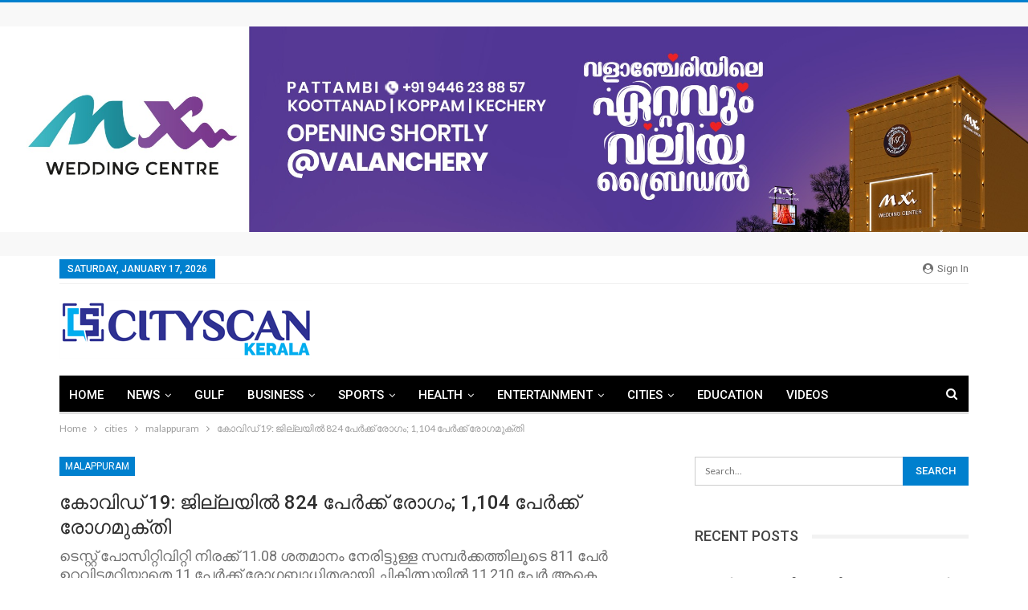

--- FILE ---
content_type: text/html; charset=UTF-8
request_url: https://cityscankerala.com/2021/06/28/kovid-today-updates-live-death-district-18/
body_size: 21189
content:
	<!DOCTYPE html>
		<!--[if IE 8]>
	<html class="ie ie8" lang="en-US"> <![endif]-->
	<!--[if IE 9]>
	<html class="ie ie9" lang="en-US"> <![endif]-->
	<!--[if gt IE 9]><!-->
<html lang="en-US"> <!--<![endif]-->
	<head>
				<meta charset="UTF-8">
		<meta http-equiv="X-UA-Compatible" content="IE=edge">
		<meta name="viewport" content="width=device-width, initial-scale=1.0">
		<link rel="pingback" href="https://cityscankerala.com/xmlrpc.php"/>

		<meta name='robots' content='index, follow, max-image-preview:large, max-snippet:-1, max-video-preview:-1' />

	<!-- This site is optimized with the Yoast SEO plugin v26.7 - https://yoast.com/wordpress/plugins/seo/ -->
	<title>കോവിഡ് 19: ജില്ലയില്‍ 824 പേര്‍ക്ക് രോഗം; 1,104 പേര്‍ക്ക് രോഗമുക്തി - Cityscan Kerala</title>
	<link rel="canonical" href="https://cityscankerala.com/2021/06/28/kovid-today-updates-live-death-district-18/" />
	<meta property="og:locale" content="en_US" />
	<meta property="og:type" content="article" />
	<meta property="og:title" content="കോവിഡ് 19: ജില്ലയില്‍ 824 പേര്‍ക്ക് രോഗം; 1,104 പേര്‍ക്ക് രോഗമുക്തി - Cityscan Kerala" />
	<meta property="og:description" content="മലപ്പുറം ജില്ലയില്‍ തിങ്കളാഴ്ച (ജൂണ്‍ 28) 824 പേര്‍ക്ക് കോവിഡ് 19 സ്ഥിരീകരിച്ചതായി ജില്ലാ മെഡിക്കല്‍ ഓഫീസര്‍ ഡോ. കെ. സക്കീന അറിയിച്ചു. 11.08 ശതമാനമാണ് ജില്ലയിലെ ടെസ്റ്റ് പോസിറ്റീവിറ്റി നിരക്ക്. 811 പേര്‍ക്ക് നേരിട്ടുള്ള സമ്പര്‍ക്കത്തിലൂടെയാണ് രോഗബാധ. 11 പേര്‍ക്ക് രോഗം ബാധിച്ചതിന്റെ ഉറവിടം കണ്ടെത്താനായിട്ടില്ല. കൂടാതെ ഇതര സംസ്ഥാനത്ത് നിന്നെത്തിയ രണ്ട് പേര്‍ക്കും രോഗം സ്ഥിരീകരിച്ചിട്ടുണ്ട്. 1,104 പേരാണ് തിങ്കളാഴ്ച കോവിഡ് മുക്തരായത്. ഇതോടെ ജില്ലയില്‍ 3,20,609 പേരാണ് രോഗം ഭേദമായി സാധാരണ ജീവിതത്തിലേക്ക് [&hellip;]" />
	<meta property="og:url" content="https://cityscankerala.com/2021/06/28/kovid-today-updates-live-death-district-18/" />
	<meta property="og:site_name" content="Cityscan Kerala" />
	<meta property="article:published_time" content="2021-06-28T13:03:47+00:00" />
	<meta property="og:image" content="https://cityscankerala.com/wp-content/uploads/2021/04/IMG_20210427_150328.jpg" />
	<meta property="og:image:width" content="720" />
	<meta property="og:image:height" content="478" />
	<meta property="og:image:type" content="image/jpeg" />
	<meta name="author" content="Creator R" />
	<meta name="twitter:card" content="summary_large_image" />
	<meta name="twitter:label1" content="Written by" />
	<meta name="twitter:data1" content="Creator R" />
	<script type="application/ld+json" class="yoast-schema-graph">{"@context":"https://schema.org","@graph":[{"@type":"Article","@id":"https://cityscankerala.com/2021/06/28/kovid-today-updates-live-death-district-18/#article","isPartOf":{"@id":"https://cityscankerala.com/2021/06/28/kovid-today-updates-live-death-district-18/"},"author":{"name":"Creator R","@id":"https://cityscankerala.com/#/schema/person/f653cf01d7f68140871bfa740db679a9"},"headline":"കോവിഡ് 19: ജില്ലയില്‍ 824 പേര്‍ക്ക് രോഗം; 1,104 പേര്‍ക്ക് രോഗമുക്തി","datePublished":"2021-06-28T13:03:47+00:00","mainEntityOfPage":{"@id":"https://cityscankerala.com/2021/06/28/kovid-today-updates-live-death-district-18/"},"wordCount":7,"commentCount":0,"image":{"@id":"https://cityscankerala.com/2021/06/28/kovid-today-updates-live-death-district-18/#primaryimage"},"thumbnailUrl":"https://cityscankerala.com/wp-content/uploads/2021/04/IMG_20210427_150328.jpg","keywords":["People public labour employees workers drivers passengers travalers"],"articleSection":["malappuram"],"inLanguage":"en-US"},{"@type":"WebPage","@id":"https://cityscankerala.com/2021/06/28/kovid-today-updates-live-death-district-18/","url":"https://cityscankerala.com/2021/06/28/kovid-today-updates-live-death-district-18/","name":"കോവിഡ് 19: ജില്ലയില്‍ 824 പേര്‍ക്ക് രോഗം; 1,104 പേര്‍ക്ക് രോഗമുക്തി - Cityscan Kerala","isPartOf":{"@id":"https://cityscankerala.com/#website"},"primaryImageOfPage":{"@id":"https://cityscankerala.com/2021/06/28/kovid-today-updates-live-death-district-18/#primaryimage"},"image":{"@id":"https://cityscankerala.com/2021/06/28/kovid-today-updates-live-death-district-18/#primaryimage"},"thumbnailUrl":"https://cityscankerala.com/wp-content/uploads/2021/04/IMG_20210427_150328.jpg","datePublished":"2021-06-28T13:03:47+00:00","author":{"@id":"https://cityscankerala.com/#/schema/person/f653cf01d7f68140871bfa740db679a9"},"breadcrumb":{"@id":"https://cityscankerala.com/2021/06/28/kovid-today-updates-live-death-district-18/#breadcrumb"},"inLanguage":"en-US","potentialAction":[{"@type":"ReadAction","target":["https://cityscankerala.com/2021/06/28/kovid-today-updates-live-death-district-18/"]}]},{"@type":"ImageObject","inLanguage":"en-US","@id":"https://cityscankerala.com/2021/06/28/kovid-today-updates-live-death-district-18/#primaryimage","url":"https://cityscankerala.com/wp-content/uploads/2021/04/IMG_20210427_150328.jpg","contentUrl":"https://cityscankerala.com/wp-content/uploads/2021/04/IMG_20210427_150328.jpg","width":720,"height":478},{"@type":"BreadcrumbList","@id":"https://cityscankerala.com/2021/06/28/kovid-today-updates-live-death-district-18/#breadcrumb","itemListElement":[{"@type":"ListItem","position":1,"name":"Home","item":"https://cityscankerala.com/"},{"@type":"ListItem","position":2,"name":"കോവിഡ് 19: ജില്ലയില്‍ 824 പേര്‍ക്ക് രോഗം; 1,104 പേര്‍ക്ക് രോഗമുക്തി"}]},{"@type":"WebSite","@id":"https://cityscankerala.com/#website","url":"https://cityscankerala.com/","name":"Cityscan Kerala","description":"Kerala News","potentialAction":[{"@type":"SearchAction","target":{"@type":"EntryPoint","urlTemplate":"https://cityscankerala.com/?s={search_term_string}"},"query-input":{"@type":"PropertyValueSpecification","valueRequired":true,"valueName":"search_term_string"}}],"inLanguage":"en-US"},{"@type":"Person","@id":"https://cityscankerala.com/#/schema/person/f653cf01d7f68140871bfa740db679a9","name":"Creator R","sameAs":["https://cityscankerala.com"],"url":"https://cityscankerala.com/author/rafi/"}]}</script>
	<!-- / Yoast SEO plugin. -->


<link rel='dns-prefetch' href='//fonts.googleapis.com' />
<link rel="alternate" type="application/rss+xml" title="Cityscan Kerala &raquo; Feed" href="https://cityscankerala.com/feed/" />
<link rel="alternate" title="oEmbed (JSON)" type="application/json+oembed" href="https://cityscankerala.com/wp-json/oembed/1.0/embed?url=https%3A%2F%2Fcityscankerala.com%2F2021%2F06%2F28%2Fkovid-today-updates-live-death-district-18%2F" />
<link rel="alternate" title="oEmbed (XML)" type="text/xml+oembed" href="https://cityscankerala.com/wp-json/oembed/1.0/embed?url=https%3A%2F%2Fcityscankerala.com%2F2021%2F06%2F28%2Fkovid-today-updates-live-death-district-18%2F&#038;format=xml" />
<style id='wp-img-auto-sizes-contain-inline-css' type='text/css'>
img:is([sizes=auto i],[sizes^="auto," i]){contain-intrinsic-size:3000px 1500px}
/*# sourceURL=wp-img-auto-sizes-contain-inline-css */
</style>
<style id='wp-emoji-styles-inline-css' type='text/css'>

	img.wp-smiley, img.emoji {
		display: inline !important;
		border: none !important;
		box-shadow: none !important;
		height: 1em !important;
		width: 1em !important;
		margin: 0 0.07em !important;
		vertical-align: -0.1em !important;
		background: none !important;
		padding: 0 !important;
	}
/*# sourceURL=wp-emoji-styles-inline-css */
</style>
<style id='wp-block-library-inline-css' type='text/css'>
:root{--wp-block-synced-color:#7a00df;--wp-block-synced-color--rgb:122,0,223;--wp-bound-block-color:var(--wp-block-synced-color);--wp-editor-canvas-background:#ddd;--wp-admin-theme-color:#007cba;--wp-admin-theme-color--rgb:0,124,186;--wp-admin-theme-color-darker-10:#006ba1;--wp-admin-theme-color-darker-10--rgb:0,107,160.5;--wp-admin-theme-color-darker-20:#005a87;--wp-admin-theme-color-darker-20--rgb:0,90,135;--wp-admin-border-width-focus:2px}@media (min-resolution:192dpi){:root{--wp-admin-border-width-focus:1.5px}}.wp-element-button{cursor:pointer}:root .has-very-light-gray-background-color{background-color:#eee}:root .has-very-dark-gray-background-color{background-color:#313131}:root .has-very-light-gray-color{color:#eee}:root .has-very-dark-gray-color{color:#313131}:root .has-vivid-green-cyan-to-vivid-cyan-blue-gradient-background{background:linear-gradient(135deg,#00d084,#0693e3)}:root .has-purple-crush-gradient-background{background:linear-gradient(135deg,#34e2e4,#4721fb 50%,#ab1dfe)}:root .has-hazy-dawn-gradient-background{background:linear-gradient(135deg,#faaca8,#dad0ec)}:root .has-subdued-olive-gradient-background{background:linear-gradient(135deg,#fafae1,#67a671)}:root .has-atomic-cream-gradient-background{background:linear-gradient(135deg,#fdd79a,#004a59)}:root .has-nightshade-gradient-background{background:linear-gradient(135deg,#330968,#31cdcf)}:root .has-midnight-gradient-background{background:linear-gradient(135deg,#020381,#2874fc)}:root{--wp--preset--font-size--normal:16px;--wp--preset--font-size--huge:42px}.has-regular-font-size{font-size:1em}.has-larger-font-size{font-size:2.625em}.has-normal-font-size{font-size:var(--wp--preset--font-size--normal)}.has-huge-font-size{font-size:var(--wp--preset--font-size--huge)}.has-text-align-center{text-align:center}.has-text-align-left{text-align:left}.has-text-align-right{text-align:right}.has-fit-text{white-space:nowrap!important}#end-resizable-editor-section{display:none}.aligncenter{clear:both}.items-justified-left{justify-content:flex-start}.items-justified-center{justify-content:center}.items-justified-right{justify-content:flex-end}.items-justified-space-between{justify-content:space-between}.screen-reader-text{border:0;clip-path:inset(50%);height:1px;margin:-1px;overflow:hidden;padding:0;position:absolute;width:1px;word-wrap:normal!important}.screen-reader-text:focus{background-color:#ddd;clip-path:none;color:#444;display:block;font-size:1em;height:auto;left:5px;line-height:normal;padding:15px 23px 14px;text-decoration:none;top:5px;width:auto;z-index:100000}html :where(.has-border-color){border-style:solid}html :where([style*=border-top-color]){border-top-style:solid}html :where([style*=border-right-color]){border-right-style:solid}html :where([style*=border-bottom-color]){border-bottom-style:solid}html :where([style*=border-left-color]){border-left-style:solid}html :where([style*=border-width]){border-style:solid}html :where([style*=border-top-width]){border-top-style:solid}html :where([style*=border-right-width]){border-right-style:solid}html :where([style*=border-bottom-width]){border-bottom-style:solid}html :where([style*=border-left-width]){border-left-style:solid}html :where(img[class*=wp-image-]){height:auto;max-width:100%}:where(figure){margin:0 0 1em}html :where(.is-position-sticky){--wp-admin--admin-bar--position-offset:var(--wp-admin--admin-bar--height,0px)}@media screen and (max-width:600px){html :where(.is-position-sticky){--wp-admin--admin-bar--position-offset:0px}}

/*# sourceURL=wp-block-library-inline-css */
</style><style id='global-styles-inline-css' type='text/css'>
:root{--wp--preset--aspect-ratio--square: 1;--wp--preset--aspect-ratio--4-3: 4/3;--wp--preset--aspect-ratio--3-4: 3/4;--wp--preset--aspect-ratio--3-2: 3/2;--wp--preset--aspect-ratio--2-3: 2/3;--wp--preset--aspect-ratio--16-9: 16/9;--wp--preset--aspect-ratio--9-16: 9/16;--wp--preset--color--black: #000000;--wp--preset--color--cyan-bluish-gray: #abb8c3;--wp--preset--color--white: #ffffff;--wp--preset--color--pale-pink: #f78da7;--wp--preset--color--vivid-red: #cf2e2e;--wp--preset--color--luminous-vivid-orange: #ff6900;--wp--preset--color--luminous-vivid-amber: #fcb900;--wp--preset--color--light-green-cyan: #7bdcb5;--wp--preset--color--vivid-green-cyan: #00d084;--wp--preset--color--pale-cyan-blue: #8ed1fc;--wp--preset--color--vivid-cyan-blue: #0693e3;--wp--preset--color--vivid-purple: #9b51e0;--wp--preset--gradient--vivid-cyan-blue-to-vivid-purple: linear-gradient(135deg,rgb(6,147,227) 0%,rgb(155,81,224) 100%);--wp--preset--gradient--light-green-cyan-to-vivid-green-cyan: linear-gradient(135deg,rgb(122,220,180) 0%,rgb(0,208,130) 100%);--wp--preset--gradient--luminous-vivid-amber-to-luminous-vivid-orange: linear-gradient(135deg,rgb(252,185,0) 0%,rgb(255,105,0) 100%);--wp--preset--gradient--luminous-vivid-orange-to-vivid-red: linear-gradient(135deg,rgb(255,105,0) 0%,rgb(207,46,46) 100%);--wp--preset--gradient--very-light-gray-to-cyan-bluish-gray: linear-gradient(135deg,rgb(238,238,238) 0%,rgb(169,184,195) 100%);--wp--preset--gradient--cool-to-warm-spectrum: linear-gradient(135deg,rgb(74,234,220) 0%,rgb(151,120,209) 20%,rgb(207,42,186) 40%,rgb(238,44,130) 60%,rgb(251,105,98) 80%,rgb(254,248,76) 100%);--wp--preset--gradient--blush-light-purple: linear-gradient(135deg,rgb(255,206,236) 0%,rgb(152,150,240) 100%);--wp--preset--gradient--blush-bordeaux: linear-gradient(135deg,rgb(254,205,165) 0%,rgb(254,45,45) 50%,rgb(107,0,62) 100%);--wp--preset--gradient--luminous-dusk: linear-gradient(135deg,rgb(255,203,112) 0%,rgb(199,81,192) 50%,rgb(65,88,208) 100%);--wp--preset--gradient--pale-ocean: linear-gradient(135deg,rgb(255,245,203) 0%,rgb(182,227,212) 50%,rgb(51,167,181) 100%);--wp--preset--gradient--electric-grass: linear-gradient(135deg,rgb(202,248,128) 0%,rgb(113,206,126) 100%);--wp--preset--gradient--midnight: linear-gradient(135deg,rgb(2,3,129) 0%,rgb(40,116,252) 100%);--wp--preset--font-size--small: 13px;--wp--preset--font-size--medium: 20px;--wp--preset--font-size--large: 36px;--wp--preset--font-size--x-large: 42px;--wp--preset--spacing--20: 0.44rem;--wp--preset--spacing--30: 0.67rem;--wp--preset--spacing--40: 1rem;--wp--preset--spacing--50: 1.5rem;--wp--preset--spacing--60: 2.25rem;--wp--preset--spacing--70: 3.38rem;--wp--preset--spacing--80: 5.06rem;--wp--preset--shadow--natural: 6px 6px 9px rgba(0, 0, 0, 0.2);--wp--preset--shadow--deep: 12px 12px 50px rgba(0, 0, 0, 0.4);--wp--preset--shadow--sharp: 6px 6px 0px rgba(0, 0, 0, 0.2);--wp--preset--shadow--outlined: 6px 6px 0px -3px rgb(255, 255, 255), 6px 6px rgb(0, 0, 0);--wp--preset--shadow--crisp: 6px 6px 0px rgb(0, 0, 0);}:where(.is-layout-flex){gap: 0.5em;}:where(.is-layout-grid){gap: 0.5em;}body .is-layout-flex{display: flex;}.is-layout-flex{flex-wrap: wrap;align-items: center;}.is-layout-flex > :is(*, div){margin: 0;}body .is-layout-grid{display: grid;}.is-layout-grid > :is(*, div){margin: 0;}:where(.wp-block-columns.is-layout-flex){gap: 2em;}:where(.wp-block-columns.is-layout-grid){gap: 2em;}:where(.wp-block-post-template.is-layout-flex){gap: 1.25em;}:where(.wp-block-post-template.is-layout-grid){gap: 1.25em;}.has-black-color{color: var(--wp--preset--color--black) !important;}.has-cyan-bluish-gray-color{color: var(--wp--preset--color--cyan-bluish-gray) !important;}.has-white-color{color: var(--wp--preset--color--white) !important;}.has-pale-pink-color{color: var(--wp--preset--color--pale-pink) !important;}.has-vivid-red-color{color: var(--wp--preset--color--vivid-red) !important;}.has-luminous-vivid-orange-color{color: var(--wp--preset--color--luminous-vivid-orange) !important;}.has-luminous-vivid-amber-color{color: var(--wp--preset--color--luminous-vivid-amber) !important;}.has-light-green-cyan-color{color: var(--wp--preset--color--light-green-cyan) !important;}.has-vivid-green-cyan-color{color: var(--wp--preset--color--vivid-green-cyan) !important;}.has-pale-cyan-blue-color{color: var(--wp--preset--color--pale-cyan-blue) !important;}.has-vivid-cyan-blue-color{color: var(--wp--preset--color--vivid-cyan-blue) !important;}.has-vivid-purple-color{color: var(--wp--preset--color--vivid-purple) !important;}.has-black-background-color{background-color: var(--wp--preset--color--black) !important;}.has-cyan-bluish-gray-background-color{background-color: var(--wp--preset--color--cyan-bluish-gray) !important;}.has-white-background-color{background-color: var(--wp--preset--color--white) !important;}.has-pale-pink-background-color{background-color: var(--wp--preset--color--pale-pink) !important;}.has-vivid-red-background-color{background-color: var(--wp--preset--color--vivid-red) !important;}.has-luminous-vivid-orange-background-color{background-color: var(--wp--preset--color--luminous-vivid-orange) !important;}.has-luminous-vivid-amber-background-color{background-color: var(--wp--preset--color--luminous-vivid-amber) !important;}.has-light-green-cyan-background-color{background-color: var(--wp--preset--color--light-green-cyan) !important;}.has-vivid-green-cyan-background-color{background-color: var(--wp--preset--color--vivid-green-cyan) !important;}.has-pale-cyan-blue-background-color{background-color: var(--wp--preset--color--pale-cyan-blue) !important;}.has-vivid-cyan-blue-background-color{background-color: var(--wp--preset--color--vivid-cyan-blue) !important;}.has-vivid-purple-background-color{background-color: var(--wp--preset--color--vivid-purple) !important;}.has-black-border-color{border-color: var(--wp--preset--color--black) !important;}.has-cyan-bluish-gray-border-color{border-color: var(--wp--preset--color--cyan-bluish-gray) !important;}.has-white-border-color{border-color: var(--wp--preset--color--white) !important;}.has-pale-pink-border-color{border-color: var(--wp--preset--color--pale-pink) !important;}.has-vivid-red-border-color{border-color: var(--wp--preset--color--vivid-red) !important;}.has-luminous-vivid-orange-border-color{border-color: var(--wp--preset--color--luminous-vivid-orange) !important;}.has-luminous-vivid-amber-border-color{border-color: var(--wp--preset--color--luminous-vivid-amber) !important;}.has-light-green-cyan-border-color{border-color: var(--wp--preset--color--light-green-cyan) !important;}.has-vivid-green-cyan-border-color{border-color: var(--wp--preset--color--vivid-green-cyan) !important;}.has-pale-cyan-blue-border-color{border-color: var(--wp--preset--color--pale-cyan-blue) !important;}.has-vivid-cyan-blue-border-color{border-color: var(--wp--preset--color--vivid-cyan-blue) !important;}.has-vivid-purple-border-color{border-color: var(--wp--preset--color--vivid-purple) !important;}.has-vivid-cyan-blue-to-vivid-purple-gradient-background{background: var(--wp--preset--gradient--vivid-cyan-blue-to-vivid-purple) !important;}.has-light-green-cyan-to-vivid-green-cyan-gradient-background{background: var(--wp--preset--gradient--light-green-cyan-to-vivid-green-cyan) !important;}.has-luminous-vivid-amber-to-luminous-vivid-orange-gradient-background{background: var(--wp--preset--gradient--luminous-vivid-amber-to-luminous-vivid-orange) !important;}.has-luminous-vivid-orange-to-vivid-red-gradient-background{background: var(--wp--preset--gradient--luminous-vivid-orange-to-vivid-red) !important;}.has-very-light-gray-to-cyan-bluish-gray-gradient-background{background: var(--wp--preset--gradient--very-light-gray-to-cyan-bluish-gray) !important;}.has-cool-to-warm-spectrum-gradient-background{background: var(--wp--preset--gradient--cool-to-warm-spectrum) !important;}.has-blush-light-purple-gradient-background{background: var(--wp--preset--gradient--blush-light-purple) !important;}.has-blush-bordeaux-gradient-background{background: var(--wp--preset--gradient--blush-bordeaux) !important;}.has-luminous-dusk-gradient-background{background: var(--wp--preset--gradient--luminous-dusk) !important;}.has-pale-ocean-gradient-background{background: var(--wp--preset--gradient--pale-ocean) !important;}.has-electric-grass-gradient-background{background: var(--wp--preset--gradient--electric-grass) !important;}.has-midnight-gradient-background{background: var(--wp--preset--gradient--midnight) !important;}.has-small-font-size{font-size: var(--wp--preset--font-size--small) !important;}.has-medium-font-size{font-size: var(--wp--preset--font-size--medium) !important;}.has-large-font-size{font-size: var(--wp--preset--font-size--large) !important;}.has-x-large-font-size{font-size: var(--wp--preset--font-size--x-large) !important;}
/*# sourceURL=global-styles-inline-css */
</style>

<style id='classic-theme-styles-inline-css' type='text/css'>
/*! This file is auto-generated */
.wp-block-button__link{color:#fff;background-color:#32373c;border-radius:9999px;box-shadow:none;text-decoration:none;padding:calc(.667em + 2px) calc(1.333em + 2px);font-size:1.125em}.wp-block-file__button{background:#32373c;color:#fff;text-decoration:none}
/*# sourceURL=/wp-includes/css/classic-themes.min.css */
</style>
<link rel='stylesheet' id='contact-form-7-css' href='https://cityscankerala.com/wp-content/plugins/contact-form-7/includes/css/styles.css?ver=6.1.4' type='text/css' media='all' />
<link rel='stylesheet' id='better-framework-main-fonts-css' href='https://fonts.googleapis.com/css?family=Lato:400,700%7CRoboto:400,500,400italic&#038;display=swap' type='text/css' media='all' />
<script type="text/javascript" src="https://cityscankerala.com/wp-includes/js/jquery/jquery.min.js?ver=3.7.1" id="jquery-core-js"></script>
<script type="text/javascript" src="https://cityscankerala.com/wp-includes/js/jquery/jquery-migrate.min.js?ver=3.4.1" id="jquery-migrate-js"></script>
<link rel="https://api.w.org/" href="https://cityscankerala.com/wp-json/" /><link rel="alternate" title="JSON" type="application/json" href="https://cityscankerala.com/wp-json/wp/v2/posts/26878" /><link rel="EditURI" type="application/rsd+xml" title="RSD" href="https://cityscankerala.com/xmlrpc.php?rsd" />
<meta name="generator" content="WordPress 6.9" />
<link rel='shortlink' href='https://cityscankerala.com/?p=26878' />
<!-- start Simple Custom CSS and JS -->
<style type="text/css">
#fourSquare .row.vc_row.vc_inner.vc_row-fluid {
    padding: 0;
    margin: 0;
}
#mySlider h3.title {
    max-width: 100%;
}
#mainRow .section-heading {
    margin-bottom: 10px;
}
span.h-text.main-term-none.main-link,.single-post span.h-text {	
/*     color: #ff1717!important; */
	text-transform:uppercase;
}
#mainRow .section-heading a span {  
/* 	color: #ff1717!important; */
	text-transform:uppercase;
    padding-left: 5px;
}
.bsac.bsac-align-center {
    margin-bottom: 0;
}
#fourSquare .wpb_column.vc_column_container.vc_col-sm-6 {
    max-height: 158px;
	max-height: 190px;
    overflow: hidden;
    margin-bottom: 8px!important;
}
#fourSquare .bs-slider-1.l-2 .bs-slider-1-item .content-container {   
    margin-bottom: 100px;
}
#fourSquare .bs-slider-1.l-2 .bs-slider-1-item .content-container {
    margin-bottom: 110px;
}
#fourSquare .bs-slider-1.l-2 .bs-slider-1-item .title a {
    font-size: 14px;
    line-height: 1.4;
	font-weight:700;
}
#fourSquare h3.title {
    max-width: 100%;
}
/* li#topbar-date {
    display: block;
    float: none;
} */

span.term-badge.term-3275 {
    display: none;
}
@media(max-width:768px){
	
	.rh-header .menu-container .menu-handler .lines {  
    background: #646464!important;
}
	
	.rh-header .menu-container .menu-handler .lines:after, .rh-header .menu-container .menu-handler .lines:before {   
    background: #757878!important;
}
	.rh-header .rh-container {
    background-color: #fff!important;
    user-select: none;
}
	
	#fourSquare a.img-cont {
    max-height: 200px;
}
	.bs-slider-1-item .title {      
    margin-bottom: 158px;
}
	#mySlider h3.title {
    margin-bottom: 0;
    font-size: 14px;
    line-height: 1.4;
}
}
@media(min-width:768px){
	.widget.widget_recent_entries ul li a {
    font-weight: 700!important;
    color: #4c4c4c!important;
}
	.site-header .main-menu>li>a {
    font-size: 15px!important;
}
	.site-header .main-menu>li>a {
    text-transform: uppercase;
    color: #fff!important;
}
nav.main-menu-container.bs-pretty-tabs.bs-pretty-tabs-initialized {
    background: #000!important;
}
i.fa.fa-search {
    color: #fff;
}
	.site-footer .copy-footer .menu {  
    text-align: center!important;
}
	footer ul.menu>li {
    float: none;
    display: inline-block;
}
}</style>
<!-- end Simple Custom CSS and JS -->
<meta name="generator" content="Powered by WPBakery Page Builder - drag and drop page builder for WordPress."/>
<script type="application/ld+json">{
    "@context": "http://schema.org/",
    "@type": "Organization",
    "@id": "#organization",
    "logo": {
        "@type": "ImageObject",
        "url": "https://cityscankerala.com/wp-content/uploads/2025/10/cityscane.png"
    },
    "url": "https://cityscankerala.com/",
    "name": "Cityscan Kerala",
    "description": "Kerala News"
}</script>
<script type="application/ld+json">{
    "@context": "http://schema.org/",
    "@type": "WebSite",
    "name": "Cityscan Kerala",
    "alternateName": "Kerala News",
    "url": "https://cityscankerala.com/"
}</script>
<script type="application/ld+json">{
    "@context": "http://schema.org/",
    "@type": "BlogPosting",
    "headline": "\u0d15\u0d4b\u0d35\u0d3f\u0d21\u0d4d 19: \u0d1c\u0d3f\u0d32\u0d4d\u0d32\u0d2f\u0d3f\u0d32\u0d4d\u200d 824 \u0d2a\u0d47\u0d30\u0d4d\u200d\u0d15\u0d4d\u0d15\u0d4d \u0d30\u0d4b\u0d17\u0d02; 1,104 \u0d2a\u0d47\u0d30\u0d4d\u200d\u0d15\u0d4d\u0d15\u0d4d \u0d30\u0d4b\u0d17\u0d2e\u0d41\u0d15\u0d4d\u0d24\u0d3f",
    "description": "\u0d2e\u0d32\u0d2a\u0d4d\u0d2a\u0d41\u0d31\u0d02 \u0d1c\u0d3f\u0d32\u0d4d\u0d32\u0d2f\u0d3f\u0d32\u0d4d\u200d \u0d24\u0d3f\u0d19\u0d4d\u0d15\u0d33\u0d3e\u0d34\u0d4d\u0d1a (\u0d1c\u0d42\u0d23\u0d4d\u200d 28) 824 \u0d2a\u0d47\u0d30\u0d4d\u200d\u0d15\u0d4d\u0d15\u0d4d \u0d15\u0d4b\u0d35\u0d3f\u0d21\u0d4d 19 \u0d38\u0d4d\u0d25\u0d3f\u0d30\u0d40\u0d15\u0d30\u0d3f\u0d1a\u0d4d\u0d1a\u0d24\u0d3e\u0d2f\u0d3f \u0d1c\u0d3f\u0d32\u0d4d\u0d32\u0d3e \u0d2e\u0d46\u0d21\u0d3f\u0d15\u0d4d\u0d15\u0d32\u0d4d\u200d \u0d13\u0d2b\u0d40\u0d38\u0d30\u0d4d\u200d \u0d21\u0d4b. \u0d15\u0d46. \u0d38\u0d15\u0d4d\u0d15\u0d40\u0d28 \u0d05\u0d31\u0d3f\u0d2f\u0d3f\u0d1a\u0d4d\u0d1a\u0d41. 11.08 \u0d36\u0d24\u0d2e\u0d3e\u0d28\u0d2e\u0d3e\u0d23\u0d4d \u0d1c\u0d3f\u0d32\u0d4d\u0d32\u0d2f\u0d3f\u0d32\u0d46 \u0d1f\u0d46\u0d38\u0d4d\u0d31\u0d4d\u0d31\u0d4d \u0d2a\u0d4b\u0d38\u0d3f\u0d31\u0d4d\u0d31\u0d40\u0d35\u0d3f\u0d31\u0d4d\u0d31\u0d3f \u0d28\u0d3f\u0d30\u0d15\u0d4d\u0d15\u0d4d. 811 \u0d2a\u0d47\u0d30\u0d4d\u200d\u0d15\u0d4d\u0d15\u0d4d \u0d28\u0d47\u0d30\u0d3f\u0d1f\u0d4d\u0d1f\u0d41\u0d33\u0d4d\u0d33 \u0d38\u0d2e\u0d4d\u0d2a\u0d30\u0d4d\u200d\u0d15\u0d4d\u0d15\u0d24\u0d4d\u0d24\u0d3f\u0d32\u0d42\u0d1f\u0d46\u0d2f\u0d3e\u0d23\u0d4d \u0d30\u0d4b\u0d17\u0d2c\u0d3e\u0d27.",
    "datePublished": "2021-06-28",
    "dateModified": "2021-06-28",
    "author": {
        "@type": "Person",
        "@id": "#person-CreatorR",
        "name": "Creator R"
    },
    "image": "https://cityscankerala.com/wp-content/uploads/2021/04/IMG_20210427_150328.jpg",
    "publisher": {
        "@id": "#organization"
    },
    "mainEntityOfPage": "https://cityscankerala.com/2021/06/28/kovid-today-updates-live-death-district-18/"
}</script>
<link rel='stylesheet' id='bf-minifed-css-1' href='https://cityscankerala.com/wp-content/bs-booster-cache/5d625481489b8bbca2e81ee3ef672353.css' type='text/css' media='all' />
<link rel='stylesheet' id='7.11.0-1768659583' href='https://cityscankerala.com/wp-content/bs-booster-cache/f1df2cd8f147800cf92d02f6e2759794.css' type='text/css' media='all' />
<link rel="icon" href="https://cityscankerala.com/wp-content/uploads/2025/10/cropped-cityscane-icon-32x32.jpg" sizes="32x32" />
<link rel="icon" href="https://cityscankerala.com/wp-content/uploads/2025/10/cropped-cityscane-icon-192x192.jpg" sizes="192x192" />
<link rel="apple-touch-icon" href="https://cityscankerala.com/wp-content/uploads/2025/10/cropped-cityscane-icon-180x180.jpg" />
<meta name="msapplication-TileImage" content="https://cityscankerala.com/wp-content/uploads/2025/10/cropped-cityscane-icon-270x270.jpg" />
<noscript><style> .wpb_animate_when_almost_visible { opacity: 1; }</style></noscript>	</head>

<body data-rsssl=1 class="wp-singular post-template-default single single-post postid-26878 single-format-standard wp-theme-publisher bs-theme bs-publisher bs-publisher-clean-magazine active-light-box active-top-line ltr close-rh page-layout-2-col page-layout-2-col-right full-width main-menu-sticky-smart main-menu-boxed single-prim-cat-5 single-cat-5  wpb-js-composer js-comp-ver-6.7.0 vc_responsive bs-ll-d" dir="ltr">
<div class="sbjehlxqy sbjehlxqy-before-header sbjehlxqy-pubadban sbjehlxqy-show-desktop sbjehlxqy-show-tablet-portrait sbjehlxqy-show-tablet-landscape sbjehlxqy-show-phone sbjehlxqy-loc-header_before sbjehlxqy-align-center sbjehlxqy-column-1 sbjehlxqy-clearfix no-bg-box-model"><div id="sbjehlxqy-59920-1424880074" class="sbjehlxqy-container sbjehlxqy-type-image " itemscope="" itemtype="https://schema.org/WPAdBlock" data-adid="59920" data-type="image"><img class="sbjehlxqy-image" src="https://cityscankerala.com/wp-content/uploads/2025/12/mx-_-2-copy.jpg" alt="Kavitha" /></div></div>		<div class="main-wrap content-main-wrap">
			<header id="header" class="site-header header-style-2 boxed" itemscope="itemscope" itemtype="https://schema.org/WPHeader">

		<section class="topbar topbar-style-1 hidden-xs hidden-xs">
	<div class="content-wrap">
		<div class="container">
			<div class="topbar-inner clearfix">

									<div class="section-links">
													<a class="topbar-sign-in "
							   data-toggle="modal" data-target="#bsLoginModal">
								<i class="fa fa-user-circle"></i> Sign in							</a>

							<div class="modal sign-in-modal fade" id="bsLoginModal" tabindex="-1" role="dialog"
							     style="display: none">
								<div class="modal-dialog" role="document">
									<div class="modal-content">
											<span class="close-modal" data-dismiss="modal" aria-label="Close"><i
														class="fa fa-close"></i></span>
										<div class="modal-body">
											<div id="form_8596_" class="bs-shortcode bs-login-shortcode ">
		<div class="bs-login bs-type-login"  style="display:none">

					<div class="bs-login-panel bs-login-sign-panel bs-current-login-panel">
								<form name="loginform"
				      action="https://cityscankerala.com/wp-login.php" method="post">

					
					<div class="login-header">
						<span class="login-icon fa fa-user-circle main-color"></span>
						<p>Welcome, Login to your account.</p>
					</div>
					
					<div class="login-field login-username">
						<input type="text" name="log" id="form_8596_user_login" class="input"
						       value="" size="20"
						       placeholder="Username or Email..." required/>
					</div>

					<div class="login-field login-password">
						<input type="password" name="pwd" id="form_8596_user_pass"
						       class="input"
						       value="" size="20" placeholder="Password..."
						       required/>
					</div>

					
					<div class="login-field">
						<a href="https://cityscankerala.com/wp-login.php?action=lostpassword&redirect_to=https%3A%2F%2Fcityscankerala.com%2F2021%2F06%2F28%2Fkovid-today-updates-live-death-district-18%2F"
						   class="go-reset-panel">Forget password?</a>

													<span class="login-remember">
							<input class="remember-checkbox" name="rememberme" type="checkbox"
							       id="form_8596_rememberme"
							       value="forever"  />
							<label class="remember-label">Remember me</label>
						</span>
											</div>

					
					<div class="login-field login-submit">
						<input type="submit" name="wp-submit"
						       class="button-primary login-btn"
						       value="Log In"/>
						<input type="hidden" name="redirect_to" value="https://cityscankerala.com/2021/06/28/kovid-today-updates-live-death-district-18/"/>
					</div>

									</form>
			</div>

			<div class="bs-login-panel bs-login-reset-panel">

				<span class="go-login-panel"><i
							class="fa fa-angle-left"></i> Sign in</span>

				<div class="bs-login-reset-panel-inner">
					<div class="login-header">
						<span class="login-icon fa fa-support"></span>
						<p>Recover your password.</p>
						<p>A password will be e-mailed to you.</p>
					</div>
										<form name="lostpasswordform" id="form_8596_lostpasswordform"
					      action="https://cityscankerala.com/wp-login.php?action=lostpassword"
					      method="post">

						<div class="login-field reset-username">
							<input type="text" name="user_login" class="input" value=""
							       placeholder="Username or Email..."
							       required/>
						</div>

						
						<div class="login-field reset-submit">

							<input type="hidden" name="redirect_to" value=""/>
							<input type="submit" name="wp-submit" class="login-btn"
							       value="Send My Password"/>

						</div>
					</form>
				</div>
			</div>
			</div>
	</div>
										</div>
									</div>
								</div>
							</div>
												</div>
				
				<div class="section-menu">
						<div id="menu-top" class="menu top-menu-wrapper" role="navigation" itemscope="itemscope" itemtype="https://schema.org/SiteNavigationElement">
		<nav class="top-menu-container">

			<ul id="top-navigation" class="top-menu menu clearfix bsm-pure">
									<li id="topbar-date" class="menu-item menu-item-date">
					 <span
						class="topbar-date">Saturday, January 17, 2026</span>				
					<!--	<span class="topbar-date monthly">January</span>
						<span class="topbar-date yearly">2026</span>	 -->					
						
					</li>
			<!-- 	<li id="topbar-date" class="menu-item menu-item-date dately">
					<span class="topbar-date ">17</span>					
				</li>
				<li id="topbar-date" class="menu-item menu-item-date">
				<span class="topbar-date dayly">Saturday</span>
				</li> -->
								</ul>

		</nav>
	</div>
				</div>
			</div>
		</div>
	</div>
</section>
		<div class="header-inner">
			<div class="content-wrap">
				<div class="container">
					<div class="row">
						<div class="row-height">
							<div class="logo-col col-xs-12">
								<div class="col-inside">
									<div id="site-branding" class="site-branding">
	<p  id="site-title" class="logo h1 img-logo">
	<a href="https://cityscankerala.com/" itemprop="url" rel="home">
					<img id="site-logo" src="https://cityscankerala.com/wp-content/uploads/2025/10/cityscane.png"
			     alt="Cityscan Kerala"  data-bsrjs="https://cityscankerala.com/wp-content/uploads/2025/10/cityscane.png"  />

			<span class="site-title">Cityscan Kerala - Kerala News</span>
				</a>
</p>
</div><!-- .site-branding -->
								</div>
							</div>
													</div>
					</div>
				</div>
			</div>
		</div>

		<div id="menu-main" class="menu main-menu-wrapper show-search-item menu-actions-btn-width-1" role="navigation" itemscope="itemscope" itemtype="https://schema.org/SiteNavigationElement">
	<div class="main-menu-inner">
		<div class="content-wrap">
			<div class="container">

				<nav class="main-menu-container">
					<ul id="main-navigation" class="main-menu menu bsm-pure clearfix">
						<li id="menu-item-61403" class="menu-item menu-item-type-custom menu-item-object-custom menu-item-home better-anim-fade menu-item-61403"><a href="https://cityscankerala.com/">Home</a></li>
<li id="menu-item-61404" class="menu-item menu-item-type-taxonomy menu-item-object-category menu-item-has-children menu-term-3247 better-anim-fade menu-item-61404"><a href="https://cityscankerala.com/category/news/">News</a>
<ul class="sub-menu">
	<li id="menu-item-61409" class="menu-item menu-item-type-taxonomy menu-item-object-category menu-term-1 better-anim-fade menu-item-61409"><a href="https://cityscankerala.com/category/news/kerala/">kerala</a></li>
	<li id="menu-item-61513" class="menu-item menu-item-type-taxonomy menu-item-object-category menu-term-2 better-anim-fade menu-item-61513"><a href="https://cityscankerala.com/category/news/india/">India</a></li>
	<li id="menu-item-61514" class="menu-item menu-item-type-taxonomy menu-item-object-category menu-term-3 better-anim-fade menu-item-61514"><a href="https://cityscankerala.com/category/news/world/">World</a></li>
	<li id="menu-item-61412" class="menu-item menu-item-type-taxonomy menu-item-object-category menu-term-3255 better-anim-fade menu-item-61412"><a href="https://cityscankerala.com/category/news/politics/">Politics</a></li>
	<li id="menu-item-61406" class="menu-item menu-item-type-taxonomy menu-item-object-category menu-term-3256 better-anim-fade menu-item-61406"><a href="https://cityscankerala.com/category/news/crime/">Crime</a></li>
	<li id="menu-item-61411" class="menu-item menu-item-type-taxonomy menu-item-object-category menu-term-3257 better-anim-fade menu-item-61411"><a href="https://cityscankerala.com/category/news/obituary/">Obituary</a></li>
	<li id="menu-item-61413" class="menu-item menu-item-type-taxonomy menu-item-object-category menu-term-3258 better-anim-fade menu-item-61413"><a href="https://cityscankerala.com/category/news/tech/">Tech</a></li>
	<li id="menu-item-61407" class="menu-item menu-item-type-taxonomy menu-item-object-category menu-term-3259 better-anim-fade menu-item-61407"><a href="https://cityscankerala.com/category/news/environment/">Environment</a></li>
</ul>
</li>
<li id="menu-item-61415" class="menu-item menu-item-type-taxonomy menu-item-object-category menu-term-4 better-anim-fade menu-item-61415"><a href="https://cityscankerala.com/category/gulf/">gulf</a></li>
<li id="menu-item-61416" class="menu-item menu-item-type-taxonomy menu-item-object-category menu-item-has-children menu-term-2976 better-anim-fade menu-item-61416"><a href="https://cityscankerala.com/category/business/">business</a>
<ul class="sub-menu">
	<li id="menu-item-61418" class="menu-item menu-item-type-taxonomy menu-item-object-category menu-term-11 better-anim-fade menu-item-61418"><a href="https://cityscankerala.com/category/business/market-live/">market live</a></li>
	<li id="menu-item-61417" class="menu-item menu-item-type-taxonomy menu-item-object-category menu-term-3260 better-anim-fade menu-item-61417"><a href="https://cityscankerala.com/category/business/banking/">Banking</a></li>
</ul>
</li>
<li id="menu-item-61419" class="menu-item menu-item-type-taxonomy menu-item-object-category menu-item-has-children menu-term-12 better-anim-fade menu-item-61419"><a href="https://cityscankerala.com/category/sports/">sports</a>
<ul class="sub-menu">
	<li id="menu-item-61421" class="menu-item menu-item-type-taxonomy menu-item-object-category menu-term-3261 better-anim-fade menu-item-61421"><a href="https://cityscankerala.com/category/sports/football/">Football</a></li>
	<li id="menu-item-61420" class="menu-item menu-item-type-taxonomy menu-item-object-category menu-term-3262 better-anim-fade menu-item-61420"><a href="https://cityscankerala.com/category/sports/cricket/">Cricket</a></li>
	<li id="menu-item-61422" class="menu-item menu-item-type-taxonomy menu-item-object-category menu-term-3263 better-anim-fade menu-item-61422"><a href="https://cityscankerala.com/category/sports/games/">Games</a></li>
	<li id="menu-item-61423" class="menu-item menu-item-type-taxonomy menu-item-object-category menu-term-3264 better-anim-fade menu-item-61423"><a href="https://cityscankerala.com/category/sports/world-cup/">World Cup</a></li>
</ul>
</li>
<li id="menu-item-61424" class="menu-item menu-item-type-taxonomy menu-item-object-category menu-item-has-children menu-term-2977 better-anim-fade menu-item-61424"><a href="https://cityscankerala.com/category/health/">health</a>
<ul class="sub-menu">
	<li id="menu-item-61426" class="menu-item menu-item-type-taxonomy menu-item-object-category menu-term-3265 better-anim-fade menu-item-61426"><a href="https://cityscankerala.com/category/health/fitness/">Fitness</a></li>
	<li id="menu-item-61425" class="menu-item menu-item-type-taxonomy menu-item-object-category menu-term-3266 better-anim-fade menu-item-61425"><a href="https://cityscankerala.com/category/health/beauty-tips/">Beauty tips</a></li>
	<li id="menu-item-61427" class="menu-item menu-item-type-taxonomy menu-item-object-category menu-term-3267 better-anim-fade menu-item-61427"><a href="https://cityscankerala.com/category/health/lifestyle/">Lifestyle</a></li>
</ul>
</li>
<li id="menu-item-61428" class="menu-item menu-item-type-taxonomy menu-item-object-category menu-item-has-children menu-term-13 better-anim-fade menu-item-61428"><a href="https://cityscankerala.com/category/entertainment/">entertainment</a>
<ul class="sub-menu">
	<li id="menu-item-61432" class="menu-item menu-item-type-taxonomy menu-item-object-category menu-term-3268 better-anim-fade menu-item-61432"><a href="https://cityscankerala.com/category/entertainment/movies/">Movies</a></li>
	<li id="menu-item-61430" class="menu-item menu-item-type-taxonomy menu-item-object-category menu-term-3269 better-anim-fade menu-item-61430"><a href="https://cityscankerala.com/category/entertainment/fashion/">Fashion</a></li>
	<li id="menu-item-61431" class="menu-item menu-item-type-taxonomy menu-item-object-category menu-term-14 better-anim-fade menu-item-61431"><a href="https://cityscankerala.com/category/entertainment/festival/">Festivals</a></li>
	<li id="menu-item-61429" class="menu-item menu-item-type-taxonomy menu-item-object-category menu-term-3270 better-anim-fade menu-item-61429"><a href="https://cityscankerala.com/category/entertainment/celebrities/">Celebrities</a></li>
</ul>
</li>
<li id="menu-item-61433" class="menu-item menu-item-type-taxonomy menu-item-object-category current-post-ancestor menu-item-has-children menu-term-6 better-anim-fade menu-item-61433"><a href="https://cityscankerala.com/category/cities/">cities</a>
<ul class="sub-menu">
	<li id="menu-item-61435" class="menu-item menu-item-type-taxonomy menu-item-object-category menu-term-3271 better-anim-fade menu-item-61435"><a href="https://cityscankerala.com/category/cities/local-news/">Local News</a></li>
	<li id="menu-item-61501" class="menu-item menu-item-type-taxonomy menu-item-object-category menu-term-9 better-anim-fade menu-item-61501"><a href="https://cityscankerala.com/category/cities/town-round/">Town Round</a></li>
	<li id="menu-item-61436" class="menu-item menu-item-type-taxonomy menu-item-object-category current-post-ancestor current-menu-parent current-post-parent menu-term-5 better-anim-fade menu-item-61436"><a href="https://cityscankerala.com/category/cities/malappuram/">malappuram</a></li>
	<li id="menu-item-61434" class="menu-item menu-item-type-taxonomy menu-item-object-category menu-term-17 better-anim-fade menu-item-61434"><a href="https://cityscankerala.com/category/cities/city-info/">city info</a></li>
</ul>
</li>
<li id="menu-item-61487" class="menu-item menu-item-type-taxonomy menu-item-object-category menu-term-3248 better-anim-fade menu-item-61487"><a href="https://cityscankerala.com/category/education/">Education</a></li>
<li id="menu-item-61500" class="menu-item menu-item-type-taxonomy menu-item-object-category menu-term-3252 better-anim-fade menu-item-61500"><a href="https://cityscankerala.com/category/videos/">videos</a></li>
					</ul><!-- #main-navigation -->
											<div class="menu-action-buttons width-1">
															<div class="search-container close">
									<span class="search-handler"><i class="fa fa-search"></i></span>

									<div class="search-box clearfix">
										<form role="search" method="get" class="search-form clearfix" action="https://cityscankerala.com">
	<input type="search" class="search-field"
	       placeholder="Search..."
	       value="" name="s"
	       title="Search for:"
	       autocomplete="off">
	<input type="submit" class="search-submit" value="Search">
</form><!-- .search-form -->
									</div>
								</div>
														</div>
										</nav><!-- .main-menu-container -->

			</div>
		</div>
	</div>
</div><!-- .menu -->
	</header><!-- .header -->
	<div class="rh-header clearfix dark deferred-block-exclude">
		<div class="rh-container clearfix">

			<div class="menu-container close">
				<span class="menu-handler"><span class="lines"></span></span>
			</div><!-- .menu-container -->

			<div class="logo-container rh-img-logo">
				<a href="https://cityscankerala.com/" itemprop="url" rel="home">
											<img src="https://cityscankerala.com/wp-content/uploads/2025/10/cityscane.png"
						     alt="Cityscan Kerala"  data-bsrjs="https://cityscankerala.com/wp-content/uploads/2025/10/cityscane.png"  />				</a>
			</div><!-- .logo-container -->
		</div><!-- .rh-container -->
	</div><!-- .rh-header -->
<nav role="navigation" aria-label="Breadcrumbs" class="bf-breadcrumb clearfix bc-top-style"><div class="container bf-breadcrumb-container"><ul class="bf-breadcrumb-items" itemscope itemtype="http://schema.org/BreadcrumbList"><meta name="numberOfItems" content="4" /><meta name="itemListOrder" content="Ascending" /><li itemprop="itemListElement" itemscope itemtype="http://schema.org/ListItem" class="bf-breadcrumb-item bf-breadcrumb-begin"><a itemprop="item" href="https://cityscankerala.com" rel="home"><span itemprop="name">Home</span></a><meta itemprop="position" content="1" /></li><li itemprop="itemListElement" itemscope itemtype="http://schema.org/ListItem" class="bf-breadcrumb-item"><a itemprop="item" href="https://cityscankerala.com/category/cities/" ><span itemprop="name">cities</span></a><meta itemprop="position" content="2" /></li><li itemprop="itemListElement" itemscope itemtype="http://schema.org/ListItem" class="bf-breadcrumb-item"><a itemprop="item" href="https://cityscankerala.com/category/cities/malappuram/" ><span itemprop="name">malappuram</span></a><meta itemprop="position" content="3" /></li><li itemprop="itemListElement" itemscope itemtype="http://schema.org/ListItem" class="bf-breadcrumb-item bf-breadcrumb-end"><span itemprop="name">കോവിഡ് 19: ജില്ലയില്‍ 824 പേര്‍ക്ക് രോഗം; 1,104 പേര്‍ക്ക് രോഗമുക്തി</span><meta itemprop="item" content="https://cityscankerala.com/2021/06/28/kovid-today-updates-live-death-district-18/"/><meta itemprop="position" content="4" /></li></ul></div></nav><div class="content-wrap">
		<main id="content" class="content-container">

		<div class="container layout-2-col layout-2-col-1 layout-right-sidebar layout-bc-before post-template-10">

			<div class="row main-section">
										<div class="col-sm-8 content-column">
							<div class="single-container">
																<article id="post-26878" class="post-26878 post type-post status-publish format-standard has-post-thumbnail  category-malappuram tag-people-public-labour-employees-workers-drivers-passengers-travalers single-post-content">
									<div class="single-featured"></div>
																		<div class="post-header-inner">
										<div class="post-header-title">
											<div class="term-badges floated"><span class="term-badge term-5"><a href="https://cityscankerala.com/category/cities/malappuram/">malappuram</a></span></div>											<h1 class="single-post-title">
												<span class="post-title" itemprop="headline">കോവിഡ് 19: ജില്ലയില്‍ 824 പേര്‍ക്ക് രോഗം; 1,104 പേര്‍ക്ക് രോഗമുക്തി</span>
											</h1>
											<h2 class="post-subtitle">ടെസ്റ്റ് പോസിറ്റിവിറ്റി നിരക്ക് 11.08 ശതമാനം

നേരിട്ടുള്ള സമ്പര്‍ക്കത്തിലൂടെ 811 പേര്‍

ഉറവിടമറിയാതെ 11 പേര്‍ക്ക്

രോഗബാധിതരായി ചികിത്സയില്‍ 11,210 പേര്‍

ആകെ നിരീക്ഷണത്തിലുള്ളത് 30,328 പേര്‍</h2><div class="post-meta single-post-meta">
				<span class="time"><time class="post-published updated"
			                         datetime="2021-06-28T13:03:47+00:00">On <b>Jun 28, 2021</b></time></span>
			</div>
										</div>
									</div>
											<div class="post-share single-post-share top-share clearfix style-1">
			<div class="post-share-btn-group">
							</div>
						<div class="share-handler-wrap ">
				<span class="share-handler post-share-btn rank-default">
					<i class="bf-icon  fa fa-share-alt"></i>						<b class="text">Share</b>
										</span>
				<span class="social-item facebook"><a href="https://www.facebook.com/sharer.php?u=https%3A%2F%2Fcityscankerala.com%2F2021%2F06%2F28%2Fkovid-today-updates-live-death-district-18%2F" target="_blank" rel="nofollow noreferrer" class="bs-button-el" onclick="window.open(this.href, 'share-facebook','left=50,top=50,width=600,height=320,toolbar=0'); return false;"><span class="icon"><i class="bf-icon fa fa-facebook"></i></span></a></span><span class="social-item twitter"><a href="https://twitter.com/share?text=കോവിഡ് 19: ജില്ലയില്‍ 824 പേര്‍ക്ക് രോഗം; 1,104 പേര്‍ക്ക് രോഗമുക്തി&url=https%3A%2F%2Fcityscankerala.com%2F2021%2F06%2F28%2Fkovid-today-updates-live-death-district-18%2F" target="_blank" rel="nofollow noreferrer" class="bs-button-el" onclick="window.open(this.href, 'share-twitter','left=50,top=50,width=600,height=320,toolbar=0'); return false;"><span class="icon"><i class="bf-icon fa fa-twitter"></i></span></a></span><span class="social-item google_plus"><a href="https://plus.google.com/share?url=https%3A%2F%2Fcityscankerala.com%2F2021%2F06%2F28%2Fkovid-today-updates-live-death-district-18%2F" target="_blank" rel="nofollow noreferrer" class="bs-button-el" onclick="window.open(this.href, 'share-google_plus','left=50,top=50,width=600,height=320,toolbar=0'); return false;"><span class="icon"><i class="bf-icon fa fa-google"></i></span></a></span><span class="social-item reddit"><a href="https://reddit.com/submit?url=https%3A%2F%2Fcityscankerala.com%2F2021%2F06%2F28%2Fkovid-today-updates-live-death-district-18%2F&title=കോവിഡ് 19: ജില്ലയില്‍ 824 പേര്‍ക്ക് രോഗം; 1,104 പേര്‍ക്ക് രോഗമുക്തി" target="_blank" rel="nofollow noreferrer" class="bs-button-el" onclick="window.open(this.href, 'share-reddit','left=50,top=50,width=600,height=320,toolbar=0'); return false;"><span class="icon"><i class="bf-icon fa fa-reddit-alien"></i></span></a></span><span class="social-item whatsapp"><a href="whatsapp://send?text=കോവിഡ് 19: ജില്ലയില്‍ 824 പേര്‍ക്ക് രോഗം; 1,104 പേര്‍ക്ക് രോഗമുക്തി %0A%0A https%3A%2F%2Fcityscankerala.com%2F2021%2F06%2F28%2Fkovid-today-updates-live-death-district-18%2F" target="_blank" rel="nofollow noreferrer" class="bs-button-el" onclick="window.open(this.href, 'share-whatsapp','left=50,top=50,width=600,height=320,toolbar=0'); return false;"><span class="icon"><i class="bf-icon fa fa-whatsapp"></i></span></a></span><span class="social-item pinterest"><a href="https://pinterest.com/pin/create/button/?url=https%3A%2F%2Fcityscankerala.com%2F2021%2F06%2F28%2Fkovid-today-updates-live-death-district-18%2F&media=https://cityscankerala.com/wp-content/uploads/2021/04/IMG_20210427_150328.jpg&description=കോവിഡ് 19: ജില്ലയില്‍ 824 പേര്‍ക്ക് രോഗം; 1,104 പേര്‍ക്ക് രോഗമുക്തി" target="_blank" rel="nofollow noreferrer" class="bs-button-el" onclick="window.open(this.href, 'share-pinterest','left=50,top=50,width=600,height=320,toolbar=0'); return false;"><span class="icon"><i class="bf-icon fa fa-pinterest"></i></span></a></span><span class="social-item email"><a href="mailto:?subject=കോവിഡ് 19: ജില്ലയില്‍ 824 പേര്‍ക്ക് രോഗം; 1,104 പേര്‍ക്ക് രോഗമുക്തി&body=https%3A%2F%2Fcityscankerala.com%2F2021%2F06%2F28%2Fkovid-today-updates-live-death-district-18%2F" target="_blank" rel="nofollow noreferrer" class="bs-button-el" onclick="window.open(this.href, 'share-email','left=50,top=50,width=600,height=320,toolbar=0'); return false;"><span class="icon"><i class="bf-icon fa fa-envelope-open"></i></span></a></span></div>		</div>
											<div class="entry-content clearfix single-post-content">
										<p><span style="text-transform: initial;">മലപ്പുറം ജില്ലയില്‍ തിങ്കളാഴ്ച (ജൂണ്‍ 28) 824 പേര്‍ക്ക് കോവിഡ് 19 സ്ഥിരീകരിച്ചതായി ജില്ലാ മെഡിക്കല്‍ ഓഫീസര്‍ ഡോ. കെ. സക്കീന അറിയിച്ചു. 11.08 ശതമാനമാണ് ജില്ലയിലെ ടെസ്റ്റ് പോസിറ്റീവിറ്റി നിരക്ക്. 811 പേര്‍ക്ക് നേരിട്ടുള്ള സമ്പര്‍ക്കത്തിലൂടെയാണ് രോഗബാധ. 11 പേര്‍ക്ക് രോഗം ബാധിച്ചതിന്റെ ഉറവിടം കണ്ടെത്താനായിട്ടില്ല. കൂടാതെ ഇതര സംസ്ഥാനത്ത് നിന്നെത്തിയ രണ്ട് പേര്‍ക്കും രോഗം സ്ഥിരീകരിച്ചിട്ടുണ്ട്. 1,104 പേരാണ് തിങ്കളാഴ്ച കോവിഡ് മുക്തരായത്. ഇതോടെ ജില്ലയില്‍ 3,20,609 പേരാണ് രോഗം ഭേദമായി സാധാരണ ജീവിതത്തിലേക്ക് മടങ്ങിയെത്തിയത്.</span></p>
<p>&nbsp;</p>
 <p>30,328 പേരാണ് ജില്ലയില്‍ നിലവില്‍ നിരീക്ഷണത്തില്‍ കഴിയുന്നത്. 11,210 പേര്‍ വിവിധ കേന്ദ്രങ്ങളില്‍ ചികിത്സയില്‍ കഴിയുന്നു. കോവിഡ് പ്രത്യേക ചികിത്സാ കേന്ദ്രങ്ങളായ ആശുപത്രികളില്‍ 769 പേരും കോവിഡ് ഫസ്റ്റ് ലൈന്‍ ട്രീറ്റ്മെന്റ് സെന്ററുകളില്‍ 248 പേരും 112 പേര്‍ കോവിഡ് സെക്കന്റ് ലൈന്‍ ട്രീറ്റ്മെന്റ് സെന്ററുകളിലുമാണ്. തദ്ദേശസ്വയംഭരണ സ്ഥാപനങ്ങള്‍ക്കു കീഴിലുള്ള പ്രത്യേക താമസ കേന്ദ്രങ്ങളായ ഡൊമിസിലിയറി കെയര്‍ സെന്ററുളില്‍ 455 പേരും ശേഷിക്കുന്നവര്‍ വീടുകളിലും നിരീക്ഷണത്തില്‍ കഴിയുന്നു. ജില്ലയില്‍ ഇതുവരെ 1,142 പേരാണ് കോവിഡ് ബാധിച്ച് മരണപ്പെട്ടത്.</p>
<p>&nbsp;</p>
<div class="sbjehlxqy sbjehlxqy-post-inline sbjehlxqy-float-center sbjehlxqy-align-center sbjehlxqy-column-1 sbjehlxqy-clearfix no-bg-box-model"><div id="sbjehlxqy-114199-11063827" class="sbjehlxqy-container sbjehlxqy-type-image " itemscope="" itemtype="https://schema.org/WPAdBlock" data-adid="114199" data-type="image"><img class="sbjehlxqy-image" src="https://cityscankerala.com/wp-content/uploads/2025/12/NESTO-AD-Banner.jpg" alt="1 st paragraph" /></div></div> <h4>പരീക്ഷ കേന്ദ്രങ്ങളില്‍ കൃത്യമായ ആരോഗ്യജാഗ്രത പാലിക്കണം &#8211; ജില്ലാ കലക്ടര്‍</h4>
<p>&nbsp;</p>
 <p>കാലിക്കറ്റ് സര്‍വകാലാശാല ഉള്‍പ്പടെ പരീക്ഷകള്‍ ആരംഭിച്ച സാഹചര്യത്തില്‍ വിദ്യാര്‍ത്ഥികളും അധ്യാപകരും പരീക്ഷാ കേന്ദ്രത്തിലും യാത്രാവേളയിലും കൃത്യമായ ആരോഗ്യ ജാഗ്രത ഉറപ്പാക്കണമെന്ന് ജില്ലാ കലക്ടര്‍ കെ. ഗോപാലകൃഷ്ണന്‍ അറിയിച്ചു. പരീക്ഷാ ഹാളുകളില്‍ കൃത്യമായ സാമൂഹിക അകലം ഉറപ്പാക്കുന്നതോടൊപ്പം പേന, കുടിവെള്ള ബോട്ടിലുകള്‍ തുടങ്ങിയവ പരസ്പരം കൈമാറുന്ന സാഹചര്യം ഒഴിവാക്കണം. നിരീക്ഷണത്തില്‍ കഴിയുന്ന വിദ്യാര്‍ത്ഥികള്‍ കോളേജ് അധികൃതരെ നേരത്തെ വിവരമറിയിക്കുകയും നിര്‍ദേശങ്ങള്‍ പാലിക്കുകയും വേണം.</p>
<p>&nbsp;</p>
<div class="sbjehlxqy sbjehlxqy-post-inline sbjehlxqy-float-center sbjehlxqy-align-center sbjehlxqy-column-1 sbjehlxqy-clearfix no-bg-box-model"><div id="sbjehlxqy-114201-1457076778" class="sbjehlxqy-container sbjehlxqy-type-image " itemscope="" itemtype="https://schema.org/WPAdBlock" data-adid="114201" data-type="image"><img class="sbjehlxqy-image" src="https://cityscankerala.com/wp-content/uploads/2025/12/Kavitha_30-x-6-cm-1.jpg" alt="2nd paragraph" /></div></div> <p>ഏതെങ്കിലും വിധത്തിലുള്ള ആരോഗ്യ പ്രശ്നങ്ങളുണ്ടായാല്‍ അടുത്തുള്ള ആരോഗ്യ കേന്ദ്രം, ജില്ലാതല കണ്‍ട്രോള്‍ സെല്‍, ആരോഗ്യ പ്രവര്‍ത്തകര്‍ എന്നിവരുമായി ഫോണില്‍ ബന്ധപ്പെടണം. ജില്ലാതല കണ്‍ട്രോള്‍ സെല്‍ നമ്പറുകള്‍: 0483 2737858, 2737857, 2733251, 2733252, 2733253.</p>
<p>&nbsp;</p>
 <h4>മലപ്പുറം ജില്ലയില്‍ തിങ്കള്‍ (ജൂണ്‍ 28) പ്രാദേശികാടിസ്ഥാനത്തില്‍ രോഗബാധിതരായവരുടെ എണ്ണം ചുവടെ ചേര്‍ക്കുന്നു,</h4>
<p>&nbsp;</p>
 <p>എ.ആര്‍ നഗര്‍ 07</p>
 <p>ആലങ്കോട് 24</p>
 <p>ആലിപ്പറമ്പ് 05</p>
 <p>അമരമ്പലം 05</p>
 <p>ആനക്കയം 07</p>
 <p>അങ്ങാടിപ്പുറം 09</p>
 <p>അരീക്കോട് 06</p>
 <p>ആതവനാട് 13</p>
 <p>ചാലിയാര്‍ 09</p>
 <p>ചീക്കോട് 05</p>
 <p>ചേലേമ്പ്ര 07</p>
 <p>ചെറിയമുണ്ടം 02</p>
 <p>ചെറുകാവ് 04</p>
 <p>ചോക്കാട് 05</p>
 <p>ചുങ്കത്തറ 17</p>
 <p>എടക്കര 07</p>
 <p>എടപ്പാള്‍ 03</p>
 <p>എടവണ്ണ 17</p>
 <p>എടയൂര്‍ 11</p>
 <p>ഏലംകുളം 07</p>
 <p>കാലടി 02</p>
 <p>കാളികാവ് 13</p>
 <p>കല്‍പകഞ്ചേരി 02</p>
 <p>കണ്ണമംഗലം 17</p>
 <p>കരുളായി 02</p>
 <p>കരുവാരക്കുണ്ട് 17</p>
 <p>കാവനൂര്‍ 14</p>
 <p>കീഴാറ്റൂര്‍ 03</p>
 <p>കീഴുപറമ്പ് 04</p>
 <p>കോഡൂര്‍ 12</p>
 <p>കൊണ്ടോട്ടി 09</p>
 <p>കൂട്ടിലങ്ങാടി 02</p>
 <p>കോട്ടക്കല്‍ 06</p>
 <p>കുറുവ 01</p>
 <p>കുറ്റിപ്പുറം 03</p>
 <p>കുഴിമണ്ണ 03</p>
 <p>മക്കരപ്പറമ്പ് 07</p>
 <p>മലപ്പുറം 13</p>
 <p>മമ്പാട് 11</p>
 <p>മംഗലം 01</p>
 <p>മഞ്ചേരി 33</p>
 <p>മങ്കട 08</p>
 <p>മാറാക്കര 09</p>
 <p>മാറഞ്ചേരി 19</p>
 <p>മേലാറ്റൂര്‍ 02</p>
 <p>മൂന്നിയൂര്‍ 12</p>
 <p>മൂര്‍ക്കനാട് 50</p>
 <p>മൂത്തേടം 01</p>
 <p>മൊറയൂര്‍ 01</p>
 <p>മുതുവല്ലൂര്‍ 02</p>
 <p>നന്നമ്പ്ര 06</p>
 <p>നന്നംമുക്ക് 08</p>
 <p>നിലമ്പൂര്‍ 14</p>
 <p>നിറമരുതൂര്‍ 03</p>
 <p>ഒഴൂര്‍ 01</p>
 <p>പള്ളിക്കല്‍ 04</p>
 <p>പാണ്ടിക്കാട് 13</p>
 <p>പരപ്പനങ്ങാടി 09</p>
 <p>പറപ്പൂര്‍ 01</p>
 <p>പെരിന്തല്‍മണ്ണ 05</p>
 <p>പെരുമണ്ണ ക്ലാരി 19</p>
 <p>പെരുമ്പടപ്പ് 03</p>
 <p>പെരുവള്ളൂര്‍ 14</p>
 <p>പൊന്മുണ്ടം 05</p>
 <p>പൊന്നാനി 14</p>
 <p>പൂക്കോട്ടൂര്‍ 10</p>
 <p>പോരൂര്‍ 03</p>
 <p>പോത്തുകല്ല് 01</p>
 <p>പുലാമന്തോള്‍ 29</p>
 <p>പുളിക്കല്‍ 04</p>
 <p>പുല്‍പ്പറ്റ 08</p>
 <p>പുറത്തൂര്‍ 01</p>
 <p>താനാളൂര്‍ 01</p>
 <p>താനൂര്‍ 06</p>
 <p>തലക്കാട് 04</p>
 <p>തവനൂര്‍ 06</p>
 <p>താഴേക്കോട് 02</p>
 <p>തേഞ്ഞിപ്പലം 06</p>
 <p>തെന്നല 18</p>
 <p>തിരുന്നാവായ 04</p>
 <p>തിരുവാലി 03</p>
 <p>തൃക്കലങ്ങോട് 13</p>
 <p>തൃപ്രങ്ങോട് 04</p>
 <p>തുവ്വൂര്‍ 07</p>
 <p>തിരൂര്‍ 15</p>
 <p>തിരൂരങ്ങാടി 21</p>
 <p>ഊര്‍ങ്ങാട്ടിരി 08</p>
 <p>വളവന്നൂര്‍ 05</p>
 <p>വള്ളിക്കുന്ന് 11</p>
 <p>വട്ടംകുളം 07</p>
 <p>വാഴക്കാട് 03</p>
 <p>വാഴയൂര്‍ 03</p>
 <p>വഴിക്കടവ് 15</p>
 <p>വെളിയങ്കോട് 13</p>
 <p>വേങ്ങര 06</p>
 <p>വെട്ടത്തൂര്‍ 01</p>
 <p>വെട്ടം 06</p>
 <p>വണ്ടൂര്‍ 06</p> 									</div>
										<div class="entry-terms post-tags clearfix ">
		<span class="terms-label"><i class="fa fa-tags"></i></span>
		<a href="https://cityscankerala.com/tag/people-public-labour-employees-workers-drivers-passengers-travalers/" rel="tag">People public labour employees workers drivers passengers travalers</a>	</div>
		<div class="post-share single-post-share bottom-share clearfix style-1">
			<div class="post-share-btn-group">
							</div>
						<div class="share-handler-wrap ">
				<span class="share-handler post-share-btn rank-default">
					<i class="bf-icon  fa fa-share-alt"></i>						<b class="text">Share</b>
										</span>
				<span class="social-item facebook has-title"><a href="https://www.facebook.com/sharer.php?u=https%3A%2F%2Fcityscankerala.com%2F2021%2F06%2F28%2Fkovid-today-updates-live-death-district-18%2F" target="_blank" rel="nofollow noreferrer" class="bs-button-el" onclick="window.open(this.href, 'share-facebook','left=50,top=50,width=600,height=320,toolbar=0'); return false;"><span class="icon"><i class="bf-icon fa fa-facebook"></i></span><span class="item-title">Facebook</span></a></span><span class="social-item twitter has-title"><a href="https://twitter.com/share?text=കോവിഡ് 19: ജില്ലയില്‍ 824 പേര്‍ക്ക് രോഗം; 1,104 പേര്‍ക്ക് രോഗമുക്തി&url=https%3A%2F%2Fcityscankerala.com%2F2021%2F06%2F28%2Fkovid-today-updates-live-death-district-18%2F" target="_blank" rel="nofollow noreferrer" class="bs-button-el" onclick="window.open(this.href, 'share-twitter','left=50,top=50,width=600,height=320,toolbar=0'); return false;"><span class="icon"><i class="bf-icon fa fa-twitter"></i></span><span class="item-title">Twitter</span></a></span><span class="social-item google_plus has-title"><a href="https://plus.google.com/share?url=https%3A%2F%2Fcityscankerala.com%2F2021%2F06%2F28%2Fkovid-today-updates-live-death-district-18%2F" target="_blank" rel="nofollow noreferrer" class="bs-button-el" onclick="window.open(this.href, 'share-google_plus','left=50,top=50,width=600,height=320,toolbar=0'); return false;"><span class="icon"><i class="bf-icon fa fa-google"></i></span><span class="item-title">Google+</span></a></span><span class="social-item reddit has-title"><a href="https://reddit.com/submit?url=https%3A%2F%2Fcityscankerala.com%2F2021%2F06%2F28%2Fkovid-today-updates-live-death-district-18%2F&title=കോവിഡ് 19: ജില്ലയില്‍ 824 പേര്‍ക്ക് രോഗം; 1,104 പേര്‍ക്ക് രോഗമുക്തി" target="_blank" rel="nofollow noreferrer" class="bs-button-el" onclick="window.open(this.href, 'share-reddit','left=50,top=50,width=600,height=320,toolbar=0'); return false;"><span class="icon"><i class="bf-icon fa fa-reddit-alien"></i></span><span class="item-title">ReddIt</span></a></span><span class="social-item whatsapp has-title"><a href="whatsapp://send?text=കോവിഡ് 19: ജില്ലയില്‍ 824 പേര്‍ക്ക് രോഗം; 1,104 പേര്‍ക്ക് രോഗമുക്തി %0A%0A https%3A%2F%2Fcityscankerala.com%2F2021%2F06%2F28%2Fkovid-today-updates-live-death-district-18%2F" target="_blank" rel="nofollow noreferrer" class="bs-button-el" onclick="window.open(this.href, 'share-whatsapp','left=50,top=50,width=600,height=320,toolbar=0'); return false;"><span class="icon"><i class="bf-icon fa fa-whatsapp"></i></span><span class="item-title">WhatsApp</span></a></span><span class="social-item pinterest has-title"><a href="https://pinterest.com/pin/create/button/?url=https%3A%2F%2Fcityscankerala.com%2F2021%2F06%2F28%2Fkovid-today-updates-live-death-district-18%2F&media=https://cityscankerala.com/wp-content/uploads/2021/04/IMG_20210427_150328.jpg&description=കോവിഡ് 19: ജില്ലയില്‍ 824 പേര്‍ക്ക് രോഗം; 1,104 പേര്‍ക്ക് രോഗമുക്തി" target="_blank" rel="nofollow noreferrer" class="bs-button-el" onclick="window.open(this.href, 'share-pinterest','left=50,top=50,width=600,height=320,toolbar=0'); return false;"><span class="icon"><i class="bf-icon fa fa-pinterest"></i></span><span class="item-title">Pinterest</span></a></span><span class="social-item email has-title"><a href="mailto:?subject=കോവിഡ് 19: ജില്ലയില്‍ 824 പേര്‍ക്ക് രോഗം; 1,104 പേര്‍ക്ക് രോഗമുക്തി&body=https%3A%2F%2Fcityscankerala.com%2F2021%2F06%2F28%2Fkovid-today-updates-live-death-district-18%2F" target="_blank" rel="nofollow noreferrer" class="bs-button-el" onclick="window.open(this.href, 'share-email','left=50,top=50,width=600,height=320,toolbar=0'); return false;"><span class="icon"><i class="bf-icon fa fa-envelope-open"></i></span><span class="item-title">Email</span></a></span></div>		</div>
										</article>
									<section class="next-prev-post clearfix">

					<div class="prev-post">
				<p class="pre-title heading-typo"><i
							class="fa fa-arrow-left"></i> Prev Post				</p>
				<p class="title heading-typo"><a href="https://cityscankerala.com/2021/06/28/kovid-today-updates-live-death-19/" rel="prev">സംസ്ഥാനത്ത് ഇന്ന് 8063 പേര്‍ക്ക് കോവിഡ്-19 സ്ഥിരീകരിച്ചു.</a></p>
			</div>
		
					<div class="next-post">
				<p class="pre-title heading-typo">Next Post <i
							class="fa fa-arrow-right"></i></p>
				<p class="title heading-typo"><a href="https://cityscankerala.com/2021/06/28/bharathapuzha-seized-boat-sand/" rel="next">മണലൂറ്റ്: ഭാരതപ്പുഴയില്‍ ഡ്രോണ്‍ നിരീക്ഷണത്തില്‍ 16 വഞ്ചികളും നൂറോളം ലോഡ് മണല്‍ ശേഖരവും പിടികൂടി</a></p>
			</div>
		
	</section>
							</div>
							<div class="post-related">

	<div class="section-heading sh-t1 sh-s1 multi-tab">

					<a href="#relatedposts_467048775_1" class="main-link active"
			   data-toggle="tab">
				<span
						class="h-text related-posts-heading">You might also like</span>
			</a>
			<a href="#relatedposts_467048775_2" class="other-link" data-toggle="tab"
			   data-deferred-event="shown.bs.tab"
			   data-deferred-init="relatedposts_467048775_2">
				<span
						class="h-text related-posts-heading">More from author</span>
			</a>
		
	</div>

		<div class="tab-content">
		<div class="tab-pane bs-tab-anim bs-tab-animated active"
		     id="relatedposts_467048775_1">
			
					<div class="bs-pagination-wrapper main-term-none next_prev ">
			<div class="listing listing-thumbnail listing-tb-2 clearfix  scolumns-3 simple-grid include-last-mobile">
	<div  class="post-120382 type-post format-standard has-post-thumbnail   listing-item listing-item-thumbnail listing-item-tb-2 main-term-17">
<div class="item-inner clearfix">
			<div class="featured featured-type-featured-image">
			<div class="term-badges floated"><span class="term-badge term-17"><a href="https://cityscankerala.com/category/cities/city-info/">city info</a></span></div>			<a  title="വനിതാ കമ്മീഷന്‍ മെഗാ അദാലത്ത് ജനുവരി 21ന്" style="background-image: url(https://cityscankerala.com/wp-content/uploads/2026/01/1600x960_123749-kerala-women-commission-210x136.jpg);" data-bsrjs="https://cityscankerala.com/wp-content/uploads/2026/01/1600x960_123749-kerala-women-commission-279x220.jpg"					class="img-holder" href="https://cityscankerala.com/2026/01/14/womens-commission-mega-adalat-on-january-21st/"></a>
					</div>
	<p class="title">	<a class="post-url" href="https://cityscankerala.com/2026/01/14/womens-commission-mega-adalat-on-january-21st/" title="വനിതാ കമ്മീഷന്‍ മെഗാ അദാലത്ത് ജനുവരി 21ന്">
			<span class="post-title">
				വനിതാ കമ്മീഷന്‍ മെഗാ അദാലത്ത് ജനുവരി 21ന്			</span>
	</a>
	</p></div>
</div >
<div  class="post-120350 type-post format-standard has-post-thumbnail   listing-item listing-item-thumbnail listing-item-tb-2 main-term-5">
<div class="item-inner clearfix">
			<div class="featured featured-type-featured-image">
			<div class="term-badges floated"><span class="term-badge term-5"><a href="https://cityscankerala.com/category/cities/malappuram/">malappuram</a></span></div>			<a  title="&#8216;നിലവിലെ എസ്‌ഐടി അന്വേഷിച്ചാല്‍ ശബരിമല കേസ് തെളിയില്ല, തന്ത്രിയെ അറസ്റ്റ് ചെയ്തത് എന്തിനെന്ന് വ്യക്തമാക്കണം&#8217;" style="background-image: url(https://cityscankerala.com/wp-content/uploads/2026/01/n6968904411768311857640b2db7c7902ccad86c6ac613c41d768f35344e8b006592a1aa7b882ea9bd61949-210x136.jpg);" data-bsrjs="https://cityscankerala.com/wp-content/uploads/2026/01/n6968904411768311857640b2db7c7902ccad86c6ac613c41d768f35344e8b006592a1aa7b882ea9bd61949-279x220.jpg"					class="img-holder" href="https://cityscankerala.com/2026/01/13/sabarimala-case-truth-will-not-come-out-with-existing-sit-says-pv-anvar/"></a>
					</div>
	<p class="title">	<a class="post-url" href="https://cityscankerala.com/2026/01/13/sabarimala-case-truth-will-not-come-out-with-existing-sit-says-pv-anvar/" title="&#8216;നിലവിലെ എസ്‌ഐടി അന്വേഷിച്ചാല്‍ ശബരിമല കേസ് തെളിയില്ല, തന്ത്രിയെ അറസ്റ്റ് ചെയ്തത് എന്തിനെന്ന് വ്യക്തമാക്കണം&#8217;">
			<span class="post-title">
				&#8216;നിലവിലെ എസ്‌ഐടി അന്വേഷിച്ചാല്‍ ശബരിമല കേസ് തെളിയില്ല, തന്ത്രിയെ അറസ്റ്റ്&hellip;			</span>
	</a>
	</p></div>
</div >
<div  class="post-120301 type-post format-standard has-post-thumbnail   listing-item listing-item-thumbnail listing-item-tb-2 main-term-5">
<div class="item-inner clearfix">
			<div class="featured featured-type-featured-image">
			<div class="term-badges floated"><span class="term-badge term-5"><a href="https://cityscankerala.com/category/cities/malappuram/">malappuram</a></span></div>			<a  title="ഏണിവെച്ച് വീട്ടിനുള്ളില്‍ കയറി കള്ളന്‍, ഉറങ്ങിക്കിടന്ന യുവതിയുടെ കഴുത്തില്‍ നിന്ന് സ്വര്‍ണ്ണമാല മോഷ്ടിച്ചു" style="background-image: url(https://cityscankerala.com/wp-content/uploads/2026/01/5c76d505-09fe-4480-9e44-e36bbffb0dc9-210x136.jpg);" data-bsrjs="https://cityscankerala.com/wp-content/uploads/2026/01/5c76d505-09fe-4480-9e44-e36bbffb0dc9-279x220.jpg"					class="img-holder" href="https://cityscankerala.com/2026/01/13/thief-entered-house-using-ladder-and-stole-gold-necklace-from-sleeping-womans-neck/"></a>
					</div>
	<p class="title">	<a class="post-url" href="https://cityscankerala.com/2026/01/13/thief-entered-house-using-ladder-and-stole-gold-necklace-from-sleeping-womans-neck/" title="ഏണിവെച്ച് വീട്ടിനുള്ളില്‍ കയറി കള്ളന്‍, ഉറങ്ങിക്കിടന്ന യുവതിയുടെ കഴുത്തില്‍ നിന്ന് സ്വര്‍ണ്ണമാല മോഷ്ടിച്ചു">
			<span class="post-title">
				ഏണിവെച്ച് വീട്ടിനുള്ളില്‍ കയറി കള്ളന്‍, ഉറങ്ങിക്കിടന്ന യുവതിയുടെ കഴുത്തില്‍ നിന്ന്&hellip;			</span>
	</a>
	</p></div>
</div >
<div  class="post-120207 type-post format-standard has-post-thumbnail   listing-item listing-item-thumbnail listing-item-tb-2 main-term-5">
<div class="item-inner clearfix">
			<div class="featured featured-type-featured-image">
			<div class="term-badges floated"><span class="term-badge term-5"><a href="https://cityscankerala.com/category/cities/malappuram/">malappuram</a></span></div>			<a  title="പിറന്നാള്‍ സമ്മാനം നല്‍കാമെന്ന് പറഞ്ഞ് 9 വയസുകാരനെ വീട്ടില്‍ കൊണ്ടുപോയി പീഡിപ്പിച്ചു; അധ്യാപകൻ അറസ്റ്റില്‍" style="background-image: url(https://cityscankerala.com/wp-content/uploads/2026/01/n69650015517680529370957c8f349a7d62167c68c054f9b76e5d7e2fdb92799c67e3d3a72fd3884fcc7113-210x136.jpg);" data-bsrjs="https://cityscankerala.com/wp-content/uploads/2026/01/n69650015517680529370957c8f349a7d62167c68c054f9b76e5d7e2fdb92799c67e3d3a72fd3884fcc7113-279x220.jpg"					class="img-holder" href="https://cityscankerala.com/2026/01/10/teacher-arrested-in-malappuram-for-assaulting-nine-year-old-boy/"></a>
					</div>
	<p class="title">	<a class="post-url" href="https://cityscankerala.com/2026/01/10/teacher-arrested-in-malappuram-for-assaulting-nine-year-old-boy/" title="പിറന്നാള്‍ സമ്മാനം നല്‍കാമെന്ന് പറഞ്ഞ് 9 വയസുകാരനെ വീട്ടില്‍ കൊണ്ടുപോയി പീഡിപ്പിച്ചു; അധ്യാപകൻ അറസ്റ്റില്‍">
			<span class="post-title">
				പിറന്നാള്‍ സമ്മാനം നല്‍കാമെന്ന് പറഞ്ഞ് 9 വയസുകാരനെ വീട്ടില്‍ കൊണ്ടുപോയി പീഡിപ്പിച്ചു;&hellip;			</span>
	</a>
	</p></div>
</div >
	</div>
	
	</div><div class="bs-pagination bs-ajax-pagination next_prev main-term-none clearfix">
			<script>var bs_ajax_paginate_1199280581 = '{"query":{"paginate":"next_prev","count":4,"post_type":"post","posts_per_page":4,"post__not_in":[26878],"ignore_sticky_posts":1,"post_status":["publish","private"],"category__in":[5],"_layout":{"state":"1|1|0","page":"2-col-right"}},"type":"wp_query","view":"Publisher::fetch_related_posts","current_page":1,"ajax_url":"\/wp-admin\/admin-ajax.php","remove_duplicates":"0","paginate":"next_prev","_layout":{"state":"1|1|0","page":"2-col-right"},"_bs_pagin_token":"7346ac0"}';</script>				<a class="btn-bs-pagination prev disabled" rel="prev" data-id="1199280581"
				   title="Previous">
					<i class="fa fa-angle-left"
					   aria-hidden="true"></i> Prev				</a>
				<a  rel="next" class="btn-bs-pagination next"
				   data-id="1199280581" title="Next">
					Next <i
							class="fa fa-angle-right" aria-hidden="true"></i>
				</a>
				</div>
		</div>

		<div class="tab-pane bs-tab-anim bs-tab-animated bs-deferred-container"
		     id="relatedposts_467048775_2">
					<div class="bs-pagination-wrapper main-term-none next_prev ">
				<div class="bs-deferred-load-wrapper" id="bsd_relatedposts_467048775_2">
			<script>var bs_deferred_loading_bsd_relatedposts_467048775_2 = '{"query":{"paginate":"next_prev","count":4,"author":4,"post_type":"post","_layout":{"state":"1|1|0","page":"2-col-right"}},"type":"wp_query","view":"Publisher::fetch_other_related_posts","current_page":1,"ajax_url":"\/wp-admin\/admin-ajax.php","remove_duplicates":"0","paginate":"next_prev","_layout":{"state":"1|1|0","page":"2-col-right"},"_bs_pagin_token":"d2e906f"}';</script>
		</div>
		
	</div>		</div>
	</div>
</div>
						</div><!-- .content-column -->
												<div class="col-sm-4 sidebar-column sidebar-column-primary">
							<aside id="sidebar-primary-sidebar" class="sidebar" role="complementary" aria-label="Primary Sidebar Sidebar" itemscope="itemscope" itemtype="https://schema.org/WPSideBar">
	<div id="search-2" class=" h-ni w-nt primary-sidebar-widget widget widget_search"><form role="search" method="get" class="search-form clearfix" action="https://cityscankerala.com">
	<input type="search" class="search-field"
	       placeholder="Search..."
	       value="" name="s"
	       title="Search for:"
	       autocomplete="off">
	<input type="submit" class="search-submit" value="Search">
</form><!-- .search-form -->
</div>
		<div id="recent-posts-2" class=" h-ni w-nt primary-sidebar-widget widget widget_recent_entries">
		<div class="section-heading sh-t1 sh-s1"><span class="h-text">Recent Posts</span></div>
		<ul>
											<li>
					<a href="https://cityscankerala.com/2026/01/17/this-years-sree-panchami-award-goes-to-singer-mg-sreekumar/">ഈ വര്‍ഷത്തെ ശ്രീ പഞ്ചമി പുരസ്കാരം ഗായകൻ എം ജി ശ്രീകുമാറിന്</a>
									</li>
											<li>
					<a href="https://cityscankerala.com/2026/01/17/revenue-minister-k-rajan-has-stated-that-the-rs-9000-financial-assistance-will-continue-for-those-affected-by-the-mundakai-and-chooralmala-landslides/">കയ്യൊഴിയില്ല, സര്‍ക്കാര്‍ ചേര്‍ത്തുനിര്‍ത്തും: മുണ്ടക്കൈ-ചൂരല്‍മല ദുരിത ബാധിതര്‍ക്കുള്ള ധനസഹായം തുടരും</a>
									</li>
											<li>
					<a href="https://cityscankerala.com/2026/01/17/vande-bharat-sleeper-train-launched-pm-modi-flags-off-howrah-kamakhya-service-fare-schedule-and-key-features/">ആദ്യ വന്ദേഭാരത് സ്ലീപ്പര്‍ കുതിച്ചു: 2.5 മണിക്കൂര്‍ നേരത്തെ ഹൗറയില്‍ എത്തും; ടിക്കറ്റിന് നല്‍കേണ്ടത് 2400 രൂപയോളം</a>
									</li>
											<li>
					<a href="https://cityscankerala.com/2026/01/17/pv-anvar-vs-minister-riyas-beypore-battle-set-to-intensify/">മന്ത്രി റിയാസിനെതിരെ പി.വി അന്‍വര്‍?; ബേപ്പൂര്‍ പോരാട്ടം കനക്കും</a>
									</li>
											<li>
					<a href="https://cityscankerala.com/2026/01/17/siya-fatima-who-competed-in-the-arabic-poster-competition-received-an-a-grade/">ഇത് ചരിത്രം; വീട്ടിലിരുന്ന് അറബിക് പോസ്റ്റര്‍ മത്സരത്തില്‍ മത്സരിച്ച സിയ ഫാത്തിമയ്ക്ക് എ ഗ്രേഡ്</a>
									</li>
					</ul>

		</div></aside>
						</div><!-- .primary-sidebar-column -->
									</div><!-- .main-section -->
		</div><!-- .layout-2-col -->

	</main><!-- main -->

	</div><!-- .content-wrap -->
	<footer id="site-footer" class="site-footer full-width">
				<div class="copy-footer">
			<div class="content-wrap">
				<div class="container">
						<div class="row">
		<div class="col-lg-12">
			<div id="menu-footer" class="menu footer-menu-wrapper" role="navigation" itemscope="itemscope" itemtype="https://schema.org/SiteNavigationElement">
				<nav class="footer-menu-container">
					<ul id="footer-navigation" class="footer-menu menu clearfix">
						<li id="menu-item-89126" class="menu-item menu-item-type-post_type menu-item-object-page menu-item-privacy-policy better-anim-fade menu-item-89126"><a href="https://cityscankerala.com/privacy-policy/">Privacy Policy</a></li>
<li id="menu-item-89129" class="menu-item menu-item-type-post_type menu-item-object-page better-anim-fade menu-item-89129"><a href="https://cityscankerala.com/terms-and-conditions/">Terms and Conditions</a></li>
<li id="menu-item-89128" class="menu-item menu-item-type-post_type menu-item-object-page better-anim-fade menu-item-89128"><a href="https://cityscankerala.com/disclaimer/">Disclaimer</a></li>
<li id="menu-item-89127" class="menu-item menu-item-type-post_type menu-item-object-page better-anim-fade menu-item-89127"><a href="https://cityscankerala.com/contact-us/">Contact Us</a></li>
					</ul>
				</nav>
			</div>
		</div>
	</div>
					<div class="row footer-copy-row">
						<div class="copy-1 col-lg-6 col-md-6 col-sm-6 col-xs-12">
							© 2026 - Cityscan Kerala. All Rights Reserved.						</div>
						<div class="copy-2 col-lg-6 col-md-6 col-sm-6 col-xs-12">
													</div>
					</div>
				</div>
			</div>
		</div>
	</footer><!-- .footer -->
		</div><!-- .main-wrap -->
			<span class="back-top"><i class="fa fa-arrow-up"></i></span>

<script type="speculationrules">
{"prefetch":[{"source":"document","where":{"and":[{"href_matches":"/*"},{"not":{"href_matches":["/wp-*.php","/wp-admin/*","/wp-content/uploads/*","/wp-content/*","/wp-content/plugins/*","/wp-content/themes/publisher/*","/*\\?(.+)"]}},{"not":{"selector_matches":"a[rel~=\"nofollow\"]"}},{"not":{"selector_matches":".no-prefetch, .no-prefetch a"}}]},"eagerness":"conservative"}]}
</script>
<!-- Global site tag (gtag.js) - Google Analytics -->
<script async src="https://www.googletagmanager.com/gtag/js?id=G-HY76FHQXZM"></script>
<script>
  window.dataLayer = window.dataLayer || [];
  function gtag(){dataLayer.push(arguments);}
  gtag('js', new Date());

  gtag('config', 'G-HY76FHQXZM');
</script>
			<style type="text/css" media="print">

				* {
					display: none !important;
				}

				body, html {
					display: block !important;
				}

				#cpp-print-disabled {
					top: 0;
					left: 0;
					color: #111;
					width: 100%;
					height: 100%;
					min-height: 400px;
					z-index: 9999;
					position: fixed;
					font-size: 30px;
					text-align: center;
					background: #fcfcfc;

					padding-top: 200px;

					display: block !important;
				}
			</style>

			<div id="cpp-print-disabled" style="display: none;">
				You cannot print contents of this website.			</div>

			<script type="text/javascript" id="publisher-theme-pagination-js-extra">
/* <![CDATA[ */
var bs_pagination_loc = {"loading":"\u003Cdiv class=\"bs-loading\"\u003E\u003Cdiv\u003E\u003C/div\u003E\u003Cdiv\u003E\u003C/div\u003E\u003Cdiv\u003E\u003C/div\u003E\u003Cdiv\u003E\u003C/div\u003E\u003Cdiv\u003E\u003C/div\u003E\u003Cdiv\u003E\u003C/div\u003E\u003Cdiv\u003E\u003C/div\u003E\u003Cdiv\u003E\u003C/div\u003E\u003Cdiv\u003E\u003C/div\u003E\u003C/div\u003E"};
//# sourceURL=publisher-theme-pagination-js-extra
/* ]]> */
</script>
<script type="text/javascript" id="content-protector-pack-js-extra">
/* <![CDATA[ */
var cpp_loc = {"opt-1":[true,true],"opt-2":["",true,true,"",["ctrl_a","ctrl_c","ctrl_x","ctrl_v","ctrl_s","ctrl_u","ctrl_p","cmd_a","cmd_c","cmd_x","cmd_v","cmd_s","cmd_u","cmd_p","cmd_alt_i","ctrl_shift_i","cmd_alt_u"],true,true,["cityscankerala.com"],""],"opt-3":["message","Iframe requests are blocked.",""]};
//# sourceURL=content-protector-pack-js-extra
/* ]]> */
</script>
<script type="text/javascript" id="publisher-js-extra">
/* <![CDATA[ */
var publisher_theme_global_loc = {"page":{"boxed":"full-width"},"header":{"style":"style-2","boxed":"boxed"},"ajax_url":"https://cityscankerala.com/wp-admin/admin-ajax.php","loading":"\u003Cdiv class=\"bs-loading\"\u003E\u003Cdiv\u003E\u003C/div\u003E\u003Cdiv\u003E\u003C/div\u003E\u003Cdiv\u003E\u003C/div\u003E\u003Cdiv\u003E\u003C/div\u003E\u003Cdiv\u003E\u003C/div\u003E\u003Cdiv\u003E\u003C/div\u003E\u003Cdiv\u003E\u003C/div\u003E\u003Cdiv\u003E\u003C/div\u003E\u003Cdiv\u003E\u003C/div\u003E\u003C/div\u003E","translations":{"tabs_all":"All","tabs_more":"More","lightbox_expand":"Expand the image","lightbox_close":"Close"},"lightbox":{"not_classes":""},"main_menu":{"more_menu":"enable"},"top_menu":{"more_menu":"enable"},"skyscraper":{"sticky_gap":30,"sticky":true,"position":""},"share":{"more":true},"refresh_googletagads":"1","get_locale":"en-US","notification":{"subscribe_msg":"By clicking the subscribe button you will never miss the new articles!","subscribed_msg":"You're subscribed to notifications","subscribe_btn":"Subscribe","subscribed_btn":"Unsubscribe"}};
var publisher_theme_ajax_search_loc = {"ajax_url":"https://cityscankerala.com/wp-admin/admin-ajax.php","previewMarkup":"\u003Cdiv class=\"ajax-search-results-wrapper ajax-search-no-product ajax-search-fullwidth\"\u003E\n\t\u003Cdiv class=\"ajax-search-results\"\u003E\n\t\t\u003Cdiv class=\"ajax-ajax-posts-list\"\u003E\n\t\t\t\u003Cdiv class=\"clean-title heading-typo\"\u003E\n\t\t\t\t\u003Cspan\u003EPosts\u003C/span\u003E\n\t\t\t\u003C/div\u003E\n\t\t\t\u003Cdiv class=\"posts-lists\" data-section-name=\"posts\"\u003E\u003C/div\u003E\n\t\t\u003C/div\u003E\n\t\t\u003Cdiv class=\"ajax-taxonomy-list\"\u003E\n\t\t\t\u003Cdiv class=\"ajax-categories-columns\"\u003E\n\t\t\t\t\u003Cdiv class=\"clean-title heading-typo\"\u003E\n\t\t\t\t\t\u003Cspan\u003ECategories\u003C/span\u003E\n\t\t\t\t\u003C/div\u003E\n\t\t\t\t\u003Cdiv class=\"posts-lists\" data-section-name=\"categories\"\u003E\u003C/div\u003E\n\t\t\t\u003C/div\u003E\n\t\t\t\u003Cdiv class=\"ajax-tags-columns\"\u003E\n\t\t\t\t\u003Cdiv class=\"clean-title heading-typo\"\u003E\n\t\t\t\t\t\u003Cspan\u003ETags\u003C/span\u003E\n\t\t\t\t\u003C/div\u003E\n\t\t\t\t\u003Cdiv class=\"posts-lists\" data-section-name=\"tags\"\u003E\u003C/div\u003E\n\t\t\t\u003C/div\u003E\n\t\t\u003C/div\u003E\n\t\u003C/div\u003E\n\u003C/div\u003E","full_width":"1"};
//# sourceURL=publisher-js-extra
/* ]]> */
</script>
		<div class="rh-cover noscroll gr-5 no-login-icon no-social-icon" >
			<span class="rh-close"></span>
			<div class="rh-panel rh-pm">
				<div class="rh-p-h">
									</div>

				<div class="rh-p-b">
										<div class="rh-c-m clearfix"></div>

											<form role="search" method="get" class="search-form" action="https://cityscankerala.com">
							<input type="search" class="search-field"
							       placeholder="Search..."
							       value="" name="s"
							       title="Search for:"
							       autocomplete="off">
							<input type="submit" class="search-submit" value="">
						</form>
										</div>
			</div>
					</div>
		<script type="text/javascript" src="https://cityscankerala.com/wp-includes/js/dist/hooks.min.js?ver=dd5603f07f9220ed27f1" id="wp-hooks-js"></script>
<script type="text/javascript" src="https://cityscankerala.com/wp-includes/js/dist/i18n.min.js?ver=c26c3dc7bed366793375" id="wp-i18n-js"></script>
<script type="text/javascript" id="wp-i18n-js-after">
/* <![CDATA[ */
wp.i18n.setLocaleData( { 'text direction\u0004ltr': [ 'ltr' ] } );
//# sourceURL=wp-i18n-js-after
/* ]]> */
</script>
<script type="text/javascript" src="https://cityscankerala.com/wp-content/plugins/contact-form-7/includes/swv/js/index.js?ver=6.1.4" id="swv-js"></script>
<script type="text/javascript" id="contact-form-7-js-before">
/* <![CDATA[ */
var wpcf7 = {
    "api": {
        "root": "https:\/\/cityscankerala.com\/wp-json\/",
        "namespace": "contact-form-7\/v1"
    }
};
//# sourceURL=contact-form-7-js-before
/* ]]> */
</script>
<script type="text/javascript" src="https://cityscankerala.com/wp-content/plugins/contact-form-7/includes/js/index.js?ver=6.1.4" id="contact-form-7-js"></script>
<script type="text/javascript" src="https://cityscankerala.com/wp-content/plugins/better-adsmanager/js/advertising.min.js?ver=1.21.0" id="better-advertising-js"></script>
<script type="text/javascript" async="async" src="https://cityscankerala.com/wp-content/bs-booster-cache/e50c9a4be5d42e392cb8af3eed71818d.js?ver=6.9" id="bs-booster-js"></script>
<script id="wp-emoji-settings" type="application/json">
{"baseUrl":"https://s.w.org/images/core/emoji/17.0.2/72x72/","ext":".png","svgUrl":"https://s.w.org/images/core/emoji/17.0.2/svg/","svgExt":".svg","source":{"concatemoji":"https://cityscankerala.com/wp-includes/js/wp-emoji-release.min.js?ver=6.9"}}
</script>
<script type="module">
/* <![CDATA[ */
/*! This file is auto-generated */
const a=JSON.parse(document.getElementById("wp-emoji-settings").textContent),o=(window._wpemojiSettings=a,"wpEmojiSettingsSupports"),s=["flag","emoji"];function i(e){try{var t={supportTests:e,timestamp:(new Date).valueOf()};sessionStorage.setItem(o,JSON.stringify(t))}catch(e){}}function c(e,t,n){e.clearRect(0,0,e.canvas.width,e.canvas.height),e.fillText(t,0,0);t=new Uint32Array(e.getImageData(0,0,e.canvas.width,e.canvas.height).data);e.clearRect(0,0,e.canvas.width,e.canvas.height),e.fillText(n,0,0);const a=new Uint32Array(e.getImageData(0,0,e.canvas.width,e.canvas.height).data);return t.every((e,t)=>e===a[t])}function p(e,t){e.clearRect(0,0,e.canvas.width,e.canvas.height),e.fillText(t,0,0);var n=e.getImageData(16,16,1,1);for(let e=0;e<n.data.length;e++)if(0!==n.data[e])return!1;return!0}function u(e,t,n,a){switch(t){case"flag":return n(e,"\ud83c\udff3\ufe0f\u200d\u26a7\ufe0f","\ud83c\udff3\ufe0f\u200b\u26a7\ufe0f")?!1:!n(e,"\ud83c\udde8\ud83c\uddf6","\ud83c\udde8\u200b\ud83c\uddf6")&&!n(e,"\ud83c\udff4\udb40\udc67\udb40\udc62\udb40\udc65\udb40\udc6e\udb40\udc67\udb40\udc7f","\ud83c\udff4\u200b\udb40\udc67\u200b\udb40\udc62\u200b\udb40\udc65\u200b\udb40\udc6e\u200b\udb40\udc67\u200b\udb40\udc7f");case"emoji":return!a(e,"\ud83e\u1fac8")}return!1}function f(e,t,n,a){let r;const o=(r="undefined"!=typeof WorkerGlobalScope&&self instanceof WorkerGlobalScope?new OffscreenCanvas(300,150):document.createElement("canvas")).getContext("2d",{willReadFrequently:!0}),s=(o.textBaseline="top",o.font="600 32px Arial",{});return e.forEach(e=>{s[e]=t(o,e,n,a)}),s}function r(e){var t=document.createElement("script");t.src=e,t.defer=!0,document.head.appendChild(t)}a.supports={everything:!0,everythingExceptFlag:!0},new Promise(t=>{let n=function(){try{var e=JSON.parse(sessionStorage.getItem(o));if("object"==typeof e&&"number"==typeof e.timestamp&&(new Date).valueOf()<e.timestamp+604800&&"object"==typeof e.supportTests)return e.supportTests}catch(e){}return null}();if(!n){if("undefined"!=typeof Worker&&"undefined"!=typeof OffscreenCanvas&&"undefined"!=typeof URL&&URL.createObjectURL&&"undefined"!=typeof Blob)try{var e="postMessage("+f.toString()+"("+[JSON.stringify(s),u.toString(),c.toString(),p.toString()].join(",")+"));",a=new Blob([e],{type:"text/javascript"});const r=new Worker(URL.createObjectURL(a),{name:"wpTestEmojiSupports"});return void(r.onmessage=e=>{i(n=e.data),r.terminate(),t(n)})}catch(e){}i(n=f(s,u,c,p))}t(n)}).then(e=>{for(const n in e)a.supports[n]=e[n],a.supports.everything=a.supports.everything&&a.supports[n],"flag"!==n&&(a.supports.everythingExceptFlag=a.supports.everythingExceptFlag&&a.supports[n]);var t;a.supports.everythingExceptFlag=a.supports.everythingExceptFlag&&!a.supports.flag,a.supports.everything||((t=a.source||{}).concatemoji?r(t.concatemoji):t.wpemoji&&t.twemoji&&(r(t.twemoji),r(t.wpemoji)))});
//# sourceURL=https://cityscankerala.com/wp-includes/js/wp-emoji-loader.min.js
/* ]]> */
</script>

<script>
var sbjehlxqy=function(t){"use strict";return{init:function(){0==sbjehlxqy.ads_state()&&sbjehlxqy.blocked_ads_fallback()},ads_state:function(){return void 0!==window.better_ads_adblock},blocked_ads_fallback:function(){var a=[];t(".sbjehlxqy-container").each(function(){if("image"==t(this).data("type"))return 0;a.push({element_id:t(this).attr("id"),ad_id:t(this).data("adid")})}),a.length<1||jQuery.ajax({url:'https://cityscankerala.com/wp-admin/admin-ajax.php',type:"POST",data:{action:"better_ads_manager_blocked_fallback",ads:a},success:function(a){var e=JSON.parse(a);t.each(e.ads,function(a,e){t("#"+e.element_id).html(e.code)})}})}}}(jQuery);jQuery(document).ready(function(){sbjehlxqy.init()});

</script>

</body>
</html>